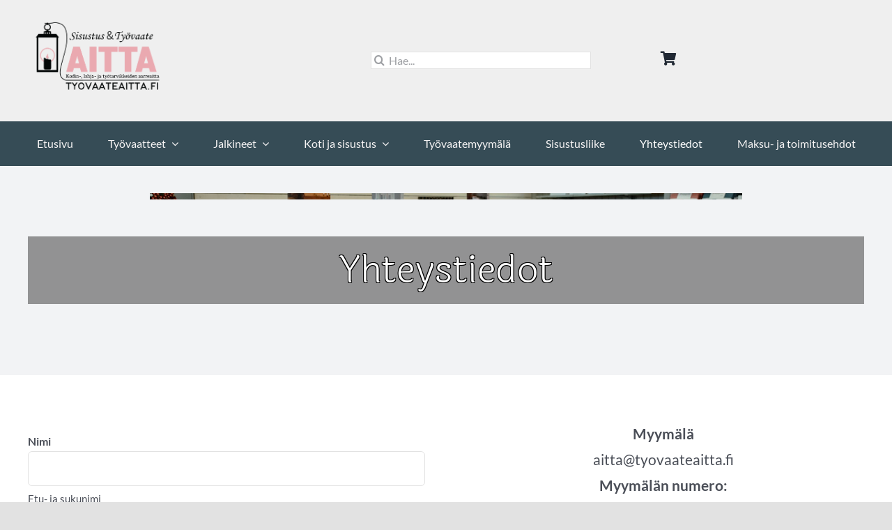

--- FILE ---
content_type: text/html; charset=UTF-8
request_url: https://tyovaateaitta.fi/yhteystiedot/
body_size: 21057
content:
<!DOCTYPE html>
<html class="avada-html-layout-wide avada-html-header-position-top" lang="fi" prefix="og: http://ogp.me/ns# fb: http://ogp.me/ns/fb#">
<head>
	<meta http-equiv="X-UA-Compatible" content="IE=edge" />
	<meta http-equiv="Content-Type" content="text/html; charset=utf-8"/>
<script type="text/javascript">
/* <![CDATA[ */
var gform;gform||(document.addEventListener("gform_main_scripts_loaded",function(){gform.scriptsLoaded=!0}),document.addEventListener("gform/theme/scripts_loaded",function(){gform.themeScriptsLoaded=!0}),window.addEventListener("DOMContentLoaded",function(){gform.domLoaded=!0}),gform={domLoaded:!1,scriptsLoaded:!1,themeScriptsLoaded:!1,isFormEditor:()=>"function"==typeof InitializeEditor,callIfLoaded:function(o){return!(!gform.domLoaded||!gform.scriptsLoaded||!gform.themeScriptsLoaded&&!gform.isFormEditor()||(gform.isFormEditor()&&console.warn("The use of gform.initializeOnLoaded() is deprecated in the form editor context and will be removed in Gravity Forms 3.1."),o(),0))},initializeOnLoaded:function(o){gform.callIfLoaded(o)||(document.addEventListener("gform_main_scripts_loaded",()=>{gform.scriptsLoaded=!0,gform.callIfLoaded(o)}),document.addEventListener("gform/theme/scripts_loaded",()=>{gform.themeScriptsLoaded=!0,gform.callIfLoaded(o)}),window.addEventListener("DOMContentLoaded",()=>{gform.domLoaded=!0,gform.callIfLoaded(o)}))},hooks:{action:{},filter:{}},addAction:function(o,r,e,t){gform.addHook("action",o,r,e,t)},addFilter:function(o,r,e,t){gform.addHook("filter",o,r,e,t)},doAction:function(o){gform.doHook("action",o,arguments)},applyFilters:function(o){return gform.doHook("filter",o,arguments)},removeAction:function(o,r){gform.removeHook("action",o,r)},removeFilter:function(o,r,e){gform.removeHook("filter",o,r,e)},addHook:function(o,r,e,t,n){null==gform.hooks[o][r]&&(gform.hooks[o][r]=[]);var d=gform.hooks[o][r];null==n&&(n=r+"_"+d.length),gform.hooks[o][r].push({tag:n,callable:e,priority:t=null==t?10:t})},doHook:function(r,o,e){var t;if(e=Array.prototype.slice.call(e,1),null!=gform.hooks[r][o]&&((o=gform.hooks[r][o]).sort(function(o,r){return o.priority-r.priority}),o.forEach(function(o){"function"!=typeof(t=o.callable)&&(t=window[t]),"action"==r?t.apply(null,e):e[0]=t.apply(null,e)})),"filter"==r)return e[0]},removeHook:function(o,r,t,n){var e;null!=gform.hooks[o][r]&&(e=(e=gform.hooks[o][r]).filter(function(o,r,e){return!!(null!=n&&n!=o.tag||null!=t&&t!=o.priority)}),gform.hooks[o][r]=e)}});
/* ]]> */
</script>

	<meta name="viewport" content="width=device-width, initial-scale=1" />
	<title>Työvaate Aitan yhteystiedot</title>
<meta name='robots' content='max-image-preview:large' />
<link rel="alternate" type="application/rss+xml" title="Työvaate Aitta &raquo; syöte" href="https://tyovaateaitta.fi/feed/" />
<link rel="alternate" type="application/rss+xml" title="Työvaate Aitta &raquo; kommenttien syöte" href="https://tyovaateaitta.fi/comments/feed/" />
		
		
		
				<link rel="alternate" title="oEmbed (JSON)" type="application/json+oembed" href="https://tyovaateaitta.fi/wp-json/oembed/1.0/embed?url=https%3A%2F%2Ftyovaateaitta.fi%2Fyhteystiedot%2F" />
<link rel="alternate" title="oEmbed (XML)" type="text/xml+oembed" href="https://tyovaateaitta.fi/wp-json/oembed/1.0/embed?url=https%3A%2F%2Ftyovaateaitta.fi%2Fyhteystiedot%2F&#038;format=xml" />
					<meta name="description" content="Myymälä
aitta@tyovaateaitta.fi
Myymälän numero:
+358(0) 050 363 0422"/>
				
		<meta property="og:locale" content="fi_FI"/>
		<meta property="og:type" content="article"/>
		<meta property="og:site_name" content="Työvaate Aitta"/>
		<meta property="og:title" content="Työvaate Aitan yhteystiedot"/>
				<meta property="og:description" content="Myymälä
aitta@tyovaateaitta.fi
Myymälän numero:
+358(0) 050 363 0422"/>
				<meta property="og:url" content="https://tyovaateaitta.fi/yhteystiedot/"/>
													<meta property="article:modified_time" content="2026-01-15T08:27:51+02:00"/>
											<meta property="og:image" content="https://tyovaateaitta.fi/wp-content/uploads/2025/12/tyovaateaitta-logo-2025.png"/>
		<meta property="og:image:width" content="851"/>
		<meta property="og:image:height" content="590"/>
		<meta property="og:image:type" content="image/png"/>
				<style id='wp-img-auto-sizes-contain-inline-css' type='text/css'>
img:is([sizes=auto i],[sizes^="auto," i]){contain-intrinsic-size:3000px 1500px}
/*# sourceURL=wp-img-auto-sizes-contain-inline-css */
</style>
<link rel='stylesheet' id='woo-conditional-shipping-blocks-style-css' href='https://tyovaateaitta.fi/wp-content/plugins/conditional-shipping-for-woocommerce/frontend/css/woo-conditional-shipping.css?ver=3.6.0.free' type='text/css' media='all' />
<style id='wp-emoji-styles-inline-css' type='text/css'>

	img.wp-smiley, img.emoji {
		display: inline !important;
		border: none !important;
		box-shadow: none !important;
		height: 1em !important;
		width: 1em !important;
		margin: 0 0.07em !important;
		vertical-align: -0.1em !important;
		background: none !important;
		padding: 0 !important;
	}
/*# sourceURL=wp-emoji-styles-inline-css */
</style>
<style id='wp-block-library-inline-css' type='text/css'>
:root{--wp-block-synced-color:#7a00df;--wp-block-synced-color--rgb:122,0,223;--wp-bound-block-color:var(--wp-block-synced-color);--wp-editor-canvas-background:#ddd;--wp-admin-theme-color:#007cba;--wp-admin-theme-color--rgb:0,124,186;--wp-admin-theme-color-darker-10:#006ba1;--wp-admin-theme-color-darker-10--rgb:0,107,160.5;--wp-admin-theme-color-darker-20:#005a87;--wp-admin-theme-color-darker-20--rgb:0,90,135;--wp-admin-border-width-focus:2px}@media (min-resolution:192dpi){:root{--wp-admin-border-width-focus:1.5px}}.wp-element-button{cursor:pointer}:root .has-very-light-gray-background-color{background-color:#eee}:root .has-very-dark-gray-background-color{background-color:#313131}:root .has-very-light-gray-color{color:#eee}:root .has-very-dark-gray-color{color:#313131}:root .has-vivid-green-cyan-to-vivid-cyan-blue-gradient-background{background:linear-gradient(135deg,#00d084,#0693e3)}:root .has-purple-crush-gradient-background{background:linear-gradient(135deg,#34e2e4,#4721fb 50%,#ab1dfe)}:root .has-hazy-dawn-gradient-background{background:linear-gradient(135deg,#faaca8,#dad0ec)}:root .has-subdued-olive-gradient-background{background:linear-gradient(135deg,#fafae1,#67a671)}:root .has-atomic-cream-gradient-background{background:linear-gradient(135deg,#fdd79a,#004a59)}:root .has-nightshade-gradient-background{background:linear-gradient(135deg,#330968,#31cdcf)}:root .has-midnight-gradient-background{background:linear-gradient(135deg,#020381,#2874fc)}:root{--wp--preset--font-size--normal:16px;--wp--preset--font-size--huge:42px}.has-regular-font-size{font-size:1em}.has-larger-font-size{font-size:2.625em}.has-normal-font-size{font-size:var(--wp--preset--font-size--normal)}.has-huge-font-size{font-size:var(--wp--preset--font-size--huge)}.has-text-align-center{text-align:center}.has-text-align-left{text-align:left}.has-text-align-right{text-align:right}.has-fit-text{white-space:nowrap!important}#end-resizable-editor-section{display:none}.aligncenter{clear:both}.items-justified-left{justify-content:flex-start}.items-justified-center{justify-content:center}.items-justified-right{justify-content:flex-end}.items-justified-space-between{justify-content:space-between}.screen-reader-text{border:0;clip-path:inset(50%);height:1px;margin:-1px;overflow:hidden;padding:0;position:absolute;width:1px;word-wrap:normal!important}.screen-reader-text:focus{background-color:#ddd;clip-path:none;color:#444;display:block;font-size:1em;height:auto;left:5px;line-height:normal;padding:15px 23px 14px;text-decoration:none;top:5px;width:auto;z-index:100000}html :where(.has-border-color){border-style:solid}html :where([style*=border-top-color]){border-top-style:solid}html :where([style*=border-right-color]){border-right-style:solid}html :where([style*=border-bottom-color]){border-bottom-style:solid}html :where([style*=border-left-color]){border-left-style:solid}html :where([style*=border-width]){border-style:solid}html :where([style*=border-top-width]){border-top-style:solid}html :where([style*=border-right-width]){border-right-style:solid}html :where([style*=border-bottom-width]){border-bottom-style:solid}html :where([style*=border-left-width]){border-left-style:solid}html :where(img[class*=wp-image-]){height:auto;max-width:100%}:where(figure){margin:0 0 1em}html :where(.is-position-sticky){--wp-admin--admin-bar--position-offset:var(--wp-admin--admin-bar--height,0px)}@media screen and (max-width:600px){html :where(.is-position-sticky){--wp-admin--admin-bar--position-offset:0px}}

/*# sourceURL=wp-block-library-inline-css */
</style><link rel='stylesheet' id='wc-blocks-style-css' href='https://tyovaateaitta.fi/wp-content/plugins/woocommerce/assets/client/blocks/wc-blocks.css?ver=wc-10.4.3' type='text/css' media='all' />
<style id='global-styles-inline-css' type='text/css'>
:root{--wp--preset--aspect-ratio--square: 1;--wp--preset--aspect-ratio--4-3: 4/3;--wp--preset--aspect-ratio--3-4: 3/4;--wp--preset--aspect-ratio--3-2: 3/2;--wp--preset--aspect-ratio--2-3: 2/3;--wp--preset--aspect-ratio--16-9: 16/9;--wp--preset--aspect-ratio--9-16: 9/16;--wp--preset--color--black: #000000;--wp--preset--color--cyan-bluish-gray: #abb8c3;--wp--preset--color--white: #ffffff;--wp--preset--color--pale-pink: #f78da7;--wp--preset--color--vivid-red: #cf2e2e;--wp--preset--color--luminous-vivid-orange: #ff6900;--wp--preset--color--luminous-vivid-amber: #fcb900;--wp--preset--color--light-green-cyan: #7bdcb5;--wp--preset--color--vivid-green-cyan: #00d084;--wp--preset--color--pale-cyan-blue: #8ed1fc;--wp--preset--color--vivid-cyan-blue: #0693e3;--wp--preset--color--vivid-purple: #9b51e0;--wp--preset--color--awb-color-1: rgba(255,255,255,1);--wp--preset--color--awb-color-2: rgba(249,249,251,1);--wp--preset--color--awb-color-3: rgba(242,243,245,1);--wp--preset--color--awb-color-4: rgba(226,226,226,1);--wp--preset--color--awb-color-5: rgba(82,91,135,1);--wp--preset--color--awb-color-6: rgba(74,78,87,1);--wp--preset--color--awb-color-7: rgba(51,51,51,1);--wp--preset--color--awb-color-8: rgba(33,41,52,1);--wp--preset--color--awb-color-custom-10: rgba(101,188,123,1);--wp--preset--color--awb-color-custom-11: rgba(242,243,245,0.7);--wp--preset--color--awb-color-custom-12: rgba(255,255,255,0.8);--wp--preset--color--awb-color-custom-13: rgba(158,160,164,1);--wp--preset--color--awb-color-custom-14: rgba(38,48,62,1);--wp--preset--color--awb-color-custom-15: rgba(0,0,0,1);--wp--preset--color--awb-color-custom-16: rgba(242,243,245,0.8);--wp--preset--color--awb-color-custom-17: rgba(29,36,45,1);--wp--preset--gradient--vivid-cyan-blue-to-vivid-purple: linear-gradient(135deg,rgb(6,147,227) 0%,rgb(155,81,224) 100%);--wp--preset--gradient--light-green-cyan-to-vivid-green-cyan: linear-gradient(135deg,rgb(122,220,180) 0%,rgb(0,208,130) 100%);--wp--preset--gradient--luminous-vivid-amber-to-luminous-vivid-orange: linear-gradient(135deg,rgb(252,185,0) 0%,rgb(255,105,0) 100%);--wp--preset--gradient--luminous-vivid-orange-to-vivid-red: linear-gradient(135deg,rgb(255,105,0) 0%,rgb(207,46,46) 100%);--wp--preset--gradient--very-light-gray-to-cyan-bluish-gray: linear-gradient(135deg,rgb(238,238,238) 0%,rgb(169,184,195) 100%);--wp--preset--gradient--cool-to-warm-spectrum: linear-gradient(135deg,rgb(74,234,220) 0%,rgb(151,120,209) 20%,rgb(207,42,186) 40%,rgb(238,44,130) 60%,rgb(251,105,98) 80%,rgb(254,248,76) 100%);--wp--preset--gradient--blush-light-purple: linear-gradient(135deg,rgb(255,206,236) 0%,rgb(152,150,240) 100%);--wp--preset--gradient--blush-bordeaux: linear-gradient(135deg,rgb(254,205,165) 0%,rgb(254,45,45) 50%,rgb(107,0,62) 100%);--wp--preset--gradient--luminous-dusk: linear-gradient(135deg,rgb(255,203,112) 0%,rgb(199,81,192) 50%,rgb(65,88,208) 100%);--wp--preset--gradient--pale-ocean: linear-gradient(135deg,rgb(255,245,203) 0%,rgb(182,227,212) 50%,rgb(51,167,181) 100%);--wp--preset--gradient--electric-grass: linear-gradient(135deg,rgb(202,248,128) 0%,rgb(113,206,126) 100%);--wp--preset--gradient--midnight: linear-gradient(135deg,rgb(2,3,129) 0%,rgb(40,116,252) 100%);--wp--preset--font-size--small: 12px;--wp--preset--font-size--medium: 20px;--wp--preset--font-size--large: 24px;--wp--preset--font-size--x-large: 42px;--wp--preset--font-size--normal: 16px;--wp--preset--font-size--xlarge: 32px;--wp--preset--font-size--huge: 48px;--wp--preset--spacing--20: 0.44rem;--wp--preset--spacing--30: 0.67rem;--wp--preset--spacing--40: 1rem;--wp--preset--spacing--50: 1.5rem;--wp--preset--spacing--60: 2.25rem;--wp--preset--spacing--70: 3.38rem;--wp--preset--spacing--80: 5.06rem;--wp--preset--shadow--natural: 6px 6px 9px rgba(0, 0, 0, 0.2);--wp--preset--shadow--deep: 12px 12px 50px rgba(0, 0, 0, 0.4);--wp--preset--shadow--sharp: 6px 6px 0px rgba(0, 0, 0, 0.2);--wp--preset--shadow--outlined: 6px 6px 0px -3px rgb(255, 255, 255), 6px 6px rgb(0, 0, 0);--wp--preset--shadow--crisp: 6px 6px 0px rgb(0, 0, 0);}:where(.is-layout-flex){gap: 0.5em;}:where(.is-layout-grid){gap: 0.5em;}body .is-layout-flex{display: flex;}.is-layout-flex{flex-wrap: wrap;align-items: center;}.is-layout-flex > :is(*, div){margin: 0;}body .is-layout-grid{display: grid;}.is-layout-grid > :is(*, div){margin: 0;}:where(.wp-block-columns.is-layout-flex){gap: 2em;}:where(.wp-block-columns.is-layout-grid){gap: 2em;}:where(.wp-block-post-template.is-layout-flex){gap: 1.25em;}:where(.wp-block-post-template.is-layout-grid){gap: 1.25em;}.has-black-color{color: var(--wp--preset--color--black) !important;}.has-cyan-bluish-gray-color{color: var(--wp--preset--color--cyan-bluish-gray) !important;}.has-white-color{color: var(--wp--preset--color--white) !important;}.has-pale-pink-color{color: var(--wp--preset--color--pale-pink) !important;}.has-vivid-red-color{color: var(--wp--preset--color--vivid-red) !important;}.has-luminous-vivid-orange-color{color: var(--wp--preset--color--luminous-vivid-orange) !important;}.has-luminous-vivid-amber-color{color: var(--wp--preset--color--luminous-vivid-amber) !important;}.has-light-green-cyan-color{color: var(--wp--preset--color--light-green-cyan) !important;}.has-vivid-green-cyan-color{color: var(--wp--preset--color--vivid-green-cyan) !important;}.has-pale-cyan-blue-color{color: var(--wp--preset--color--pale-cyan-blue) !important;}.has-vivid-cyan-blue-color{color: var(--wp--preset--color--vivid-cyan-blue) !important;}.has-vivid-purple-color{color: var(--wp--preset--color--vivid-purple) !important;}.has-black-background-color{background-color: var(--wp--preset--color--black) !important;}.has-cyan-bluish-gray-background-color{background-color: var(--wp--preset--color--cyan-bluish-gray) !important;}.has-white-background-color{background-color: var(--wp--preset--color--white) !important;}.has-pale-pink-background-color{background-color: var(--wp--preset--color--pale-pink) !important;}.has-vivid-red-background-color{background-color: var(--wp--preset--color--vivid-red) !important;}.has-luminous-vivid-orange-background-color{background-color: var(--wp--preset--color--luminous-vivid-orange) !important;}.has-luminous-vivid-amber-background-color{background-color: var(--wp--preset--color--luminous-vivid-amber) !important;}.has-light-green-cyan-background-color{background-color: var(--wp--preset--color--light-green-cyan) !important;}.has-vivid-green-cyan-background-color{background-color: var(--wp--preset--color--vivid-green-cyan) !important;}.has-pale-cyan-blue-background-color{background-color: var(--wp--preset--color--pale-cyan-blue) !important;}.has-vivid-cyan-blue-background-color{background-color: var(--wp--preset--color--vivid-cyan-blue) !important;}.has-vivid-purple-background-color{background-color: var(--wp--preset--color--vivid-purple) !important;}.has-black-border-color{border-color: var(--wp--preset--color--black) !important;}.has-cyan-bluish-gray-border-color{border-color: var(--wp--preset--color--cyan-bluish-gray) !important;}.has-white-border-color{border-color: var(--wp--preset--color--white) !important;}.has-pale-pink-border-color{border-color: var(--wp--preset--color--pale-pink) !important;}.has-vivid-red-border-color{border-color: var(--wp--preset--color--vivid-red) !important;}.has-luminous-vivid-orange-border-color{border-color: var(--wp--preset--color--luminous-vivid-orange) !important;}.has-luminous-vivid-amber-border-color{border-color: var(--wp--preset--color--luminous-vivid-amber) !important;}.has-light-green-cyan-border-color{border-color: var(--wp--preset--color--light-green-cyan) !important;}.has-vivid-green-cyan-border-color{border-color: var(--wp--preset--color--vivid-green-cyan) !important;}.has-pale-cyan-blue-border-color{border-color: var(--wp--preset--color--pale-cyan-blue) !important;}.has-vivid-cyan-blue-border-color{border-color: var(--wp--preset--color--vivid-cyan-blue) !important;}.has-vivid-purple-border-color{border-color: var(--wp--preset--color--vivid-purple) !important;}.has-vivid-cyan-blue-to-vivid-purple-gradient-background{background: var(--wp--preset--gradient--vivid-cyan-blue-to-vivid-purple) !important;}.has-light-green-cyan-to-vivid-green-cyan-gradient-background{background: var(--wp--preset--gradient--light-green-cyan-to-vivid-green-cyan) !important;}.has-luminous-vivid-amber-to-luminous-vivid-orange-gradient-background{background: var(--wp--preset--gradient--luminous-vivid-amber-to-luminous-vivid-orange) !important;}.has-luminous-vivid-orange-to-vivid-red-gradient-background{background: var(--wp--preset--gradient--luminous-vivid-orange-to-vivid-red) !important;}.has-very-light-gray-to-cyan-bluish-gray-gradient-background{background: var(--wp--preset--gradient--very-light-gray-to-cyan-bluish-gray) !important;}.has-cool-to-warm-spectrum-gradient-background{background: var(--wp--preset--gradient--cool-to-warm-spectrum) !important;}.has-blush-light-purple-gradient-background{background: var(--wp--preset--gradient--blush-light-purple) !important;}.has-blush-bordeaux-gradient-background{background: var(--wp--preset--gradient--blush-bordeaux) !important;}.has-luminous-dusk-gradient-background{background: var(--wp--preset--gradient--luminous-dusk) !important;}.has-pale-ocean-gradient-background{background: var(--wp--preset--gradient--pale-ocean) !important;}.has-electric-grass-gradient-background{background: var(--wp--preset--gradient--electric-grass) !important;}.has-midnight-gradient-background{background: var(--wp--preset--gradient--midnight) !important;}.has-small-font-size{font-size: var(--wp--preset--font-size--small) !important;}.has-medium-font-size{font-size: var(--wp--preset--font-size--medium) !important;}.has-large-font-size{font-size: var(--wp--preset--font-size--large) !important;}.has-x-large-font-size{font-size: var(--wp--preset--font-size--x-large) !important;}
/*# sourceURL=global-styles-inline-css */
</style>

<style id='classic-theme-styles-inline-css' type='text/css'>
/*! This file is auto-generated */
.wp-block-button__link{color:#fff;background-color:#32373c;border-radius:9999px;box-shadow:none;text-decoration:none;padding:calc(.667em + 2px) calc(1.333em + 2px);font-size:1.125em}.wp-block-file__button{background:#32373c;color:#fff;text-decoration:none}
/*# sourceURL=/wp-includes/css/classic-themes.min.css */
</style>
<link rel='stylesheet' id='woo-product-category-discount-css' href='https://tyovaateaitta.fi/wp-content/plugins/woo-product-category-discount/public/css/woo-product-category-discount-public.css?ver=5.15' type='text/css' media='all' />
<style id='woocommerce-inline-inline-css' type='text/css'>
.woocommerce form .form-row .required { visibility: visible; }
/*# sourceURL=woocommerce-inline-inline-css */
</style>
<link rel='stylesheet' id='woo_conditional_shipping_css-css' href='https://tyovaateaitta.fi/wp-content/plugins/conditional-shipping-for-woocommerce/includes/frontend/../../frontend/css/woo-conditional-shipping.css?ver=3.6.0.free' type='text/css' media='all' />
<link rel='stylesheet' id='gform_basic-css' href='https://tyovaateaitta.fi/wp-content/plugins/gravityforms/assets/css/dist/basic.min.css?ver=2.9.25' type='text/css' media='all' />
<link rel='stylesheet' id='gform_theme_components-css' href='https://tyovaateaitta.fi/wp-content/plugins/gravityforms/assets/css/dist/theme-components.min.css?ver=2.9.25' type='text/css' media='all' />
<link rel='stylesheet' id='gform_theme-css' href='https://tyovaateaitta.fi/wp-content/plugins/gravityforms/assets/css/dist/theme.min.css?ver=2.9.25' type='text/css' media='all' />
<link rel='stylesheet' id='cwginstock_frontend_css-css' href='https://tyovaateaitta.fi/wp-content/plugins/back-in-stock-notifier-for-woocommerce/assets/css/frontend.min.css?ver=6.3.0' type='text/css' media='' />
<link rel='stylesheet' id='cwginstock_bootstrap-css' href='https://tyovaateaitta.fi/wp-content/plugins/back-in-stock-notifier-for-woocommerce/assets/css/bootstrap.min.css?ver=6.3.0' type='text/css' media='' />
<link rel='stylesheet' id='fusion-dynamic-css-css' href='https://tyovaateaitta.fi/wp-content/uploads/fusion-styles/3f9566e770c4b4a1b818f5c221e25c35.min.css?ver=3.14.2' type='text/css' media='all' />
<script type="text/javascript" src="https://tyovaateaitta.fi/wp-includes/js/jquery/jquery.min.js?ver=3.7.1" id="jquery-core-js"></script>
<script type="text/javascript" src="https://tyovaateaitta.fi/wp-includes/js/jquery/jquery-migrate.min.js?ver=3.4.1" id="jquery-migrate-js"></script>
<script type="text/javascript" src="https://tyovaateaitta.fi/wp-content/plugins/woo-product-category-discount/public/js/woo-product-category-discount-public.js?ver=5.15" id="woo-product-category-discount-js"></script>
<script type="text/javascript" src="https://tyovaateaitta.fi/wp-content/plugins/woocommerce/assets/js/jquery-blockui/jquery.blockUI.min.js?ver=2.7.0-wc.10.4.3" id="wc-jquery-blockui-js" data-wp-strategy="defer"></script>
<script type="text/javascript" id="wc-add-to-cart-js-extra">
/* <![CDATA[ */
var wc_add_to_cart_params = {"ajax_url":"/wp-admin/admin-ajax.php","wc_ajax_url":"/?wc-ajax=%%endpoint%%","i18n_view_cart":"N\u00e4yt\u00e4 ostoskori","cart_url":"https://tyovaateaitta.fi/ostoskori/","is_cart":"","cart_redirect_after_add":"no"};
//# sourceURL=wc-add-to-cart-js-extra
/* ]]> */
</script>
<script type="text/javascript" src="https://tyovaateaitta.fi/wp-content/plugins/woocommerce/assets/js/frontend/add-to-cart.min.js?ver=10.4.3" id="wc-add-to-cart-js" defer="defer" data-wp-strategy="defer"></script>
<script type="text/javascript" src="https://tyovaateaitta.fi/wp-content/plugins/woocommerce/assets/js/js-cookie/js.cookie.min.js?ver=2.1.4-wc.10.4.3" id="wc-js-cookie-js" defer="defer" data-wp-strategy="defer"></script>
<script type="text/javascript" id="woocommerce-js-extra">
/* <![CDATA[ */
var woocommerce_params = {"ajax_url":"/wp-admin/admin-ajax.php","wc_ajax_url":"/?wc-ajax=%%endpoint%%","i18n_password_show":"N\u00e4yt\u00e4 salasana","i18n_password_hide":"Piilota salasana"};
//# sourceURL=woocommerce-js-extra
/* ]]> */
</script>
<script type="text/javascript" src="https://tyovaateaitta.fi/wp-content/plugins/woocommerce/assets/js/frontend/woocommerce.min.js?ver=10.4.3" id="woocommerce-js" defer="defer" data-wp-strategy="defer"></script>
<script type="text/javascript" id="woo-conditional-shipping-js-js-extra">
/* <![CDATA[ */
var conditional_shipping_settings = {"trigger_fields":[]};
//# sourceURL=woo-conditional-shipping-js-js-extra
/* ]]> */
</script>
<script type="text/javascript" src="https://tyovaateaitta.fi/wp-content/plugins/conditional-shipping-for-woocommerce/includes/frontend/../../frontend/js/woo-conditional-shipping.js?ver=3.6.0.free" id="woo-conditional-shipping-js-js"></script>
<script type="text/javascript" defer='defer' src="https://tyovaateaitta.fi/wp-content/plugins/gravityforms/js/jquery.json.min.js?ver=2.9.25" id="gform_json-js"></script>
<script type="text/javascript" id="gform_gravityforms-js-extra">
/* <![CDATA[ */
var gf_global = {"gf_currency_config":{"name":"Euro","symbol_left":"","symbol_right":"&#8364;","symbol_padding":" ","thousand_separator":".","decimal_separator":",","decimals":2,"code":"EUR"},"base_url":"https://tyovaateaitta.fi/wp-content/plugins/gravityforms","number_formats":[],"spinnerUrl":"https://tyovaateaitta.fi/wp-content/plugins/gravityforms/images/spinner.svg","version_hash":"8d9e08799e5e30c473c0b25a75b5fa50","strings":{"newRowAdded":"Uusi rivi lis\u00e4tty.","rowRemoved":"Rivi poistettu","formSaved":"Lomake on tallennettu. Sis\u00e4lt\u00f6 sis\u00e4lt\u00e4\u00e4 linkin palataksesi ja t\u00e4ytt\u00e4\u00e4ksesi lomakkeen."}};
var gform_i18n = {"datepicker":{"days":{"monday":"Ma","tuesday":"Ti","wednesday":"Ke","thursday":"To","friday":"Pe","saturday":"La","sunday":"Su"},"months":{"january":"Tammikuu","february":"Helmikuu","march":"Maaliskuu","april":"Huhtikuu","may":"Toukokuu","june":"Kes\u00e4kuu","july":"Hein\u00e4kuu","august":"Elokuu","september":"Syyskuu","october":"Lokakuu","november":"Marraskuu","december":"Joulukuu"},"firstDay":1,"iconText":"Valitse p\u00e4iv\u00e4"}};
var gf_legacy_multi = {"1":""};
var gform_gravityforms = {"strings":{"invalid_file_extension":"T\u00e4m\u00e4n tyyppinen tiedosto ei ole sallittu. Sen pit\u00e4\u00e4 olla yksi seuraavista:","delete_file":"Poista t\u00e4m\u00e4 tiedosto","in_progress":"k\u00e4ynniss\u00e4","file_exceeds_limit":"Tiedoston koko ylitt\u00e4\u00e4 enimm\u00e4israjan","illegal_extension":"T\u00e4m\u00e4n tyyppinen tiedosto ei ole sallittu.","max_reached":"Tiedostoja on enimm\u00e4ism\u00e4\u00e4r\u00e4","unknown_error":"Tiedoston tallentaminen palvelimelle ep\u00e4onnistui","currently_uploading":"Odota kunnes lataus on valmis","cancel":"Peruuta","cancel_upload":"Peruuta lataus","cancelled":"Peruutettu","error":"Virhe","message":"Viesti"},"vars":{"images_url":"https://tyovaateaitta.fi/wp-content/plugins/gravityforms/images"}};
//# sourceURL=gform_gravityforms-js-extra
/* ]]> */
</script>
<script type="text/javascript" id="gform_gravityforms-js-before">
/* <![CDATA[ */

//# sourceURL=gform_gravityforms-js-before
/* ]]> */
</script>
<script type="text/javascript" defer='defer' src="https://tyovaateaitta.fi/wp-content/plugins/gravityforms/js/gravityforms.min.js?ver=2.9.25" id="gform_gravityforms-js"></script>
<script type="text/javascript" defer='defer' src="https://tyovaateaitta.fi/wp-content/plugins/gravityforms/assets/js/dist/utils.min.js?ver=48a3755090e76a154853db28fc254681" id="gform_gravityforms_utils-js"></script>
<link rel="https://api.w.org/" href="https://tyovaateaitta.fi/wp-json/" /><link rel="alternate" title="JSON" type="application/json" href="https://tyovaateaitta.fi/wp-json/wp/v2/pages/159" /><link rel="EditURI" type="application/rsd+xml" title="RSD" href="https://tyovaateaitta.fi/xmlrpc.php?rsd" />
<meta name="generator" content="WordPress 6.9" />
<meta name="generator" content="WooCommerce 10.4.3" />
<link rel='shortlink' href='https://tyovaateaitta.fi/?p=159' />
<link rel="preload" href="https://tyovaateaitta.fi/wp-content/themes/Avada/includes/lib/assets/fonts/icomoon/awb-icons.woff" as="font" type="font/woff" crossorigin><link rel="preload" href="//tyovaateaitta.fi/wp-content/themes/Avada/includes/lib/assets/fonts/fontawesome/webfonts/fa-brands-400.woff2" as="font" type="font/woff2" crossorigin><link rel="preload" href="//tyovaateaitta.fi/wp-content/themes/Avada/includes/lib/assets/fonts/fontawesome/webfonts/fa-regular-400.woff2" as="font" type="font/woff2" crossorigin><link rel="preload" href="//tyovaateaitta.fi/wp-content/themes/Avada/includes/lib/assets/fonts/fontawesome/webfonts/fa-solid-900.woff2" as="font" type="font/woff2" crossorigin><style type="text/css" id="css-fb-visibility">@media screen and (max-width: 640px){.fusion-no-small-visibility{display:none !important;}body .sm-text-align-center{text-align:center !important;}body .sm-text-align-left{text-align:left !important;}body .sm-text-align-right{text-align:right !important;}body .sm-text-align-justify{text-align:justify !important;}body .sm-flex-align-center{justify-content:center !important;}body .sm-flex-align-flex-start{justify-content:flex-start !important;}body .sm-flex-align-flex-end{justify-content:flex-end !important;}body .sm-mx-auto{margin-left:auto !important;margin-right:auto !important;}body .sm-ml-auto{margin-left:auto !important;}body .sm-mr-auto{margin-right:auto !important;}body .fusion-absolute-position-small{position:absolute;width:100%;}.awb-sticky.awb-sticky-small{ position: sticky; top: var(--awb-sticky-offset,0); }}@media screen and (min-width: 641px) and (max-width: 1024px){.fusion-no-medium-visibility{display:none !important;}body .md-text-align-center{text-align:center !important;}body .md-text-align-left{text-align:left !important;}body .md-text-align-right{text-align:right !important;}body .md-text-align-justify{text-align:justify !important;}body .md-flex-align-center{justify-content:center !important;}body .md-flex-align-flex-start{justify-content:flex-start !important;}body .md-flex-align-flex-end{justify-content:flex-end !important;}body .md-mx-auto{margin-left:auto !important;margin-right:auto !important;}body .md-ml-auto{margin-left:auto !important;}body .md-mr-auto{margin-right:auto !important;}body .fusion-absolute-position-medium{position:absolute;width:100%;}.awb-sticky.awb-sticky-medium{ position: sticky; top: var(--awb-sticky-offset,0); }}@media screen and (min-width: 1025px){.fusion-no-large-visibility{display:none !important;}body .lg-text-align-center{text-align:center !important;}body .lg-text-align-left{text-align:left !important;}body .lg-text-align-right{text-align:right !important;}body .lg-text-align-justify{text-align:justify !important;}body .lg-flex-align-center{justify-content:center !important;}body .lg-flex-align-flex-start{justify-content:flex-start !important;}body .lg-flex-align-flex-end{justify-content:flex-end !important;}body .lg-mx-auto{margin-left:auto !important;margin-right:auto !important;}body .lg-ml-auto{margin-left:auto !important;}body .lg-mr-auto{margin-right:auto !important;}body .fusion-absolute-position-large{position:absolute;width:100%;}.awb-sticky.awb-sticky-large{ position: sticky; top: var(--awb-sticky-offset,0); }}</style>	<noscript><style>.woocommerce-product-gallery{ opacity: 1 !important; }</style></noscript>
	<!-- SEO meta tags powered by SmartCrawl https://wpmudev.com/project/smartcrawl-wordpress-seo/ -->
<link rel="canonical" href="https://tyovaateaitta.fi/yhteystiedot/" />
<meta name="description" content="Myymälä aitta@tyovaateaitta.fi Kirsi Isotalo kirsi@jussiisotalo.fi +358 (0)40 722 8242 Jussi Isotalo jussi@jussiisotalo.fi +358 (0)400 728 685 Myymälämme sijaitsee osoitteessa Vuotavantie 16, Oripää. Palvelemme Ma-Pe 8-17. La 10-14." />
<script type="application/ld+json">{"@context":"https:\/\/schema.org","@graph":[{"@type":"Organization","@id":"https:\/\/tyovaateaitta.fi\/#schema-publishing-organization","url":"https:\/\/tyovaateaitta.fi","name":"Ty\u00f6vaate Aitta","logo":{"@type":"ImageObject","@id":"https:\/\/tyovaateaitta.fi\/#schema-organization-logo","url":"https:\/\/tyovaateaitta.fi\/wp-content\/uploads\/2021\/11\/logo-uus.png","height":60,"width":60}},{"@type":"WebSite","@id":"https:\/\/tyovaateaitta.fi\/#schema-website","url":"https:\/\/tyovaateaitta.fi","name":"Ty\u00f6vaate Aitta","encoding":"UTF-8","potentialAction":{"@type":"SearchAction","target":"https:\/\/tyovaateaitta.fi\/search\/{search_term_string}\/","query-input":"required name=search_term_string"},"image":{"@type":"ImageObject","@id":"https:\/\/tyovaateaitta.fi\/#schema-site-logo","url":"https:\/\/tyovaateaitta.fi\/wp-content\/uploads\/2021\/11\/logo-uus.png","height":222,"width":524}},{"@type":"BreadcrumbList","@id":"https:\/\/tyovaateaitta.fi\/yhteystiedot?page&pagename=yhteystiedot\/#breadcrumb","itemListElement":[{"@type":"ListItem","position":1,"name":"Home","item":"https:\/\/tyovaateaitta.fi"},{"@type":"ListItem","position":2,"name":"Yhteystiedot"}]},{"@type":"Person","@id":"https:\/\/tyovaateaitta.fi\/author\/trival\/#schema-author","name":"Ville Manner","url":"https:\/\/tyovaateaitta.fi\/author\/trival\/"},{"@type":"ContactPage","@id":"https:\/\/tyovaateaitta.fi\/yhteystiedot\/#schema-webpage","isPartOf":"https:\/\/tyovaateaitta.fi\/#schema-website","hasPart":[{"@type":"SiteNavigationElement","@id":"https:\/\/tyovaateaitta.fi\/yhteystiedot\/#schema-nav-element-25","name":"","url":"https:\/\/tyovaateaitta.fi\/"},{"@type":"SiteNavigationElement","@id":"https:\/\/tyovaateaitta.fi\/yhteystiedot\/#schema-nav-element-34","name":"Ty\u00f6vaatteet","url":"https:\/\/tyovaateaitta.fi\/tuote-osasto\/vaatteet\/"},{"@type":"SiteNavigationElement","@id":"https:\/\/tyovaateaitta.fi\/yhteystiedot\/#schema-nav-element-112","name":"Miehet","url":"https:\/\/tyovaateaitta.fi\/tuote-osasto\/vaatteet\/miehet\/"},{"@type":"SiteNavigationElement","@id":"https:\/\/tyovaateaitta.fi\/yhteystiedot\/#schema-nav-element-930","name":"","url":"https:\/\/tyovaateaitta.fi\/tuote-osasto\/vaatteet\/miehet\/housut\/"},{"@type":"SiteNavigationElement","@id":"https:\/\/tyovaateaitta.fi\/yhteystiedot\/#schema-nav-element-931","name":"","url":"https:\/\/tyovaateaitta.fi\/tuote-osasto\/vaatteet\/miehet\/paidat\/"},{"@type":"SiteNavigationElement","@id":"https:\/\/tyovaateaitta.fi\/yhteystiedot\/#schema-nav-element-932","name":"Takit ja hupparit","url":"https:\/\/tyovaateaitta.fi\/tuote-osasto\/vaatteet\/miehet\/takit-ja-hupparit\/"},{"@type":"SiteNavigationElement","@id":"https:\/\/tyovaateaitta.fi\/yhteystiedot\/#schema-nav-element-113","name":"Naiset","url":"https:\/\/tyovaateaitta.fi\/tuote-osasto\/vaatteet\/naiset\/"},{"@type":"SiteNavigationElement","@id":"https:\/\/tyovaateaitta.fi\/yhteystiedot\/#schema-nav-element-935","name":"Housut","url":"https:\/\/tyovaateaitta.fi\/tuote-osasto\/vaatteet\/naiset\/housut-naiset\/"},{"@type":"SiteNavigationElement","@id":"https:\/\/tyovaateaitta.fi\/yhteystiedot\/#schema-nav-element-936","name":"","url":"https:\/\/tyovaateaitta.fi\/tuote-osasto\/vaatteet\/naiset\/paidat-naiset\/"},{"@type":"SiteNavigationElement","@id":"https:\/\/tyovaateaitta.fi\/yhteystiedot\/#schema-nav-element-937","name":"","url":"https:\/\/tyovaateaitta.fi\/tuote-osasto\/vaatteet\/naiset\/takit-ja-hupparit-naiset\/"},{"@type":"SiteNavigationElement","@id":"https:\/\/tyovaateaitta.fi\/yhteystiedot\/#schema-nav-element-35","name":"","url":"https:\/\/tyovaateaitta.fi\/tuote-osasto\/lapset\/"},{"@type":"SiteNavigationElement","@id":"https:\/\/tyovaateaitta.fi\/yhteystiedot\/#schema-nav-element-3706","name":"Helly Hansen -tuotteet","url":"https:\/\/tyovaateaitta.fi\/tuote-osasto\/helly-hansen-tyovaatteet\/"},{"@type":"SiteNavigationElement","@id":"https:\/\/tyovaateaitta.fi\/yhteystiedot\/#schema-nav-element-3708","name":"Bl\u00e5kl\u00e4der-tuotteet","url":"https:\/\/tyovaateaitta.fi\/tuote-osasto\/blaklader-tyovaatteet\/"},{"@type":"SiteNavigationElement","@id":"https:\/\/tyovaateaitta.fi\/yhteystiedot\/#schema-nav-element-979","name":"","url":"https:\/\/tyovaateaitta.fi\/tuote-osasto\/asusteet\/"},{"@type":"SiteNavigationElement","@id":"https:\/\/tyovaateaitta.fi\/yhteystiedot\/#schema-nav-element-980","name":"Jalkineet","url":"https:\/\/tyovaateaitta.fi\/tuote-osasto\/jalkineet\/"},{"@type":"SiteNavigationElement","@id":"https:\/\/tyovaateaitta.fi\/yhteystiedot\/#schema-nav-element-981","name":"Miehet","url":"https:\/\/tyovaateaitta.fi\/tuote-osasto\/jalkineet\/miehet-jalkineet\/"},{"@type":"SiteNavigationElement","@id":"https:\/\/tyovaateaitta.fi\/yhteystiedot\/#schema-nav-element-982","name":"Naiset","url":"https:\/\/tyovaateaitta.fi\/tuote-osasto\/jalkineet\/naiset-jalkineet\/"},{"@type":"SiteNavigationElement","@id":"https:\/\/tyovaateaitta.fi\/yhteystiedot\/#schema-nav-element-38","name":"Koti ja sisustus","url":"https:\/\/tyovaateaitta.fi\/tuote-osasto\/koti-ja-sisustus\/"},{"@type":"SiteNavigationElement","@id":"https:\/\/tyovaateaitta.fi\/yhteystiedot\/#schema-nav-element-37","name":"","url":"https:\/\/tyovaateaitta.fi\/tuote-osasto\/piha\/"},{"@type":"SiteNavigationElement","@id":"https:\/\/tyovaateaitta.fi\/yhteystiedot\/#schema-nav-element-3704","name":"Shepherd-tuotteet","url":"https:\/\/tyovaateaitta.fi\/tuote-osasto\/shepherd-tossut\/"},{"@type":"SiteNavigationElement","@id":"https:\/\/tyovaateaitta.fi\/yhteystiedot\/#schema-nav-element-3709","name":"Bruka Design -tuotteet","url":"https:\/\/tyovaateaitta.fi\/tuote-osasto\/bruka-design-tuotteet\/"},{"@type":"SiteNavigationElement","@id":"https:\/\/tyovaateaitta.fi\/yhteystiedot\/#schema-nav-element-3963","name":"Ib Laursen -tuotteet","url":"https:\/\/tyovaateaitta.fi\/tuote-osasto\/ib-laursen\/"},{"@type":"SiteNavigationElement","@id":"https:\/\/tyovaateaitta.fi\/yhteystiedot\/#schema-nav-element-5771","name":"","url":"https:\/\/tyovaateaitta.fi\/tuote-osasto\/muut-sisustustuotteet\/"},{"@type":"SiteNavigationElement","@id":"https:\/\/tyovaateaitta.fi\/yhteystiedot\/#schema-nav-element-6720","name":"","url":"https:\/\/tyovaateaitta.fi\/tuote-osasto\/lasten-tuotteet\/"},{"@type":"SiteNavigationElement","@id":"https:\/\/tyovaateaitta.fi\/yhteystiedot\/#schema-nav-element-6721","name":"","url":"https:\/\/tyovaateaitta.fi\/tuote-osasto\/makeiset\/"},{"@type":"SiteNavigationElement","@id":"https:\/\/tyovaateaitta.fi\/yhteystiedot\/#schema-nav-element-6719","name":"","url":"https:\/\/tyovaateaitta.fi\/tuote-osasto\/joulu\/"},{"@type":"SiteNavigationElement","@id":"https:\/\/tyovaateaitta.fi\/yhteystiedot\/#schema-nav-element-3454","name":"Ty\u00f6vaatemyym\u00e4l\u00e4","url":"https:\/\/tyovaateaitta.fi\/tyovaatemyymala\/"},{"@type":"SiteNavigationElement","@id":"https:\/\/tyovaateaitta.fi\/yhteystiedot\/#schema-nav-element-3453","name":"Sisustusliike","url":"https:\/\/tyovaateaitta.fi\/sisustusliike\/"},{"@type":"SiteNavigationElement","@id":"https:\/\/tyovaateaitta.fi\/yhteystiedot\/#schema-nav-element-162","name":"","url":"https:\/\/tyovaateaitta.fi\/yhteystiedot\/"},{"@type":"SiteNavigationElement","@id":"https:\/\/tyovaateaitta.fi\/yhteystiedot\/#schema-nav-element-447","name":"","url":"https:\/\/tyovaateaitta.fi\/maksu-ja-toimitusehdot\/"}],"url":"https:\/\/tyovaateaitta.fi\/yhteystiedot\/","author":{"@id":"https:\/\/tyovaateaitta.fi\/author\/trival\/#schema-author"},"publisher":{"@id":"https:\/\/tyovaateaitta.fi\/#schema-publishing-organization"},"dateModified":"2026-01-15T10:27:51","datePublished":"2021-12-31T10:21:02","headline":"Ty\u00f6vaate Aitan yhteystiedot","description":"Myym\u00e4l\u00e4 aitta@tyovaateaitta.fi Kirsi Isotalo kirsi@jussiisotalo.fi +358 (0)40 722 8242 Jussi Isotalo jussi@jussiisotalo.fi +358 (0)400 728 685 Myym\u00e4l\u00e4mme sijaitsee osoitteessa Vuotavantie 16, Orip\u00e4\u00e4. Palvelemme Ma-Pe 8-17. La 10-14.","name":"Yhteystiedot"}]}</script>
<meta property="og:type" content="article" />
<meta property="og:url" content="https://tyovaateaitta.fi/yhteystiedot/" />
<meta property="og:title" content="Työvaate Aitan yhteystiedot" />
<meta property="og:description" content="Myymälä aitta@tyovaateaitta.fi Kirsi Isotalo kirsi@jussiisotalo.fi +358 (0)40 722 8242 Jussi Isotalo jussi@jussiisotalo.fi +358 (0)400 728 685 Myymälämme sijaitsee osoitteessa Vuotavantie 16, Oripää. Palvelemme Ma-Pe 8-17. La 10-14." />
<meta property="og:image" content="https://tyovaateaitta.fi/wp-content/uploads/2022/02/jussi-isotalo-300x93.jpg" />
<meta property="article:published_time" content="2021-12-31T10:21:02" />
<meta property="article:author" content="admin" />
<meta name="twitter:card" content="summary_large_image" />
<meta name="twitter:title" content="Työvaate Aitan yhteystiedot" />
<meta name="twitter:description" content="Myymälä aitta@tyovaateaitta.fi Kirsi Isotalo kirsi@jussiisotalo.fi +358 (0)40 722 8242 Jussi Isotalo jussi@jussiisotalo.fi +358 (0)400 728 685 Myymälämme sijaitsee osoitteessa Vuotavantie 16, Oripää. Palvelemme Ma-Pe 8-17. La 10-14." />
<meta name="twitter:image" content="https://tyovaateaitta.fi/wp-content/uploads/2022/02/jussi-isotalo-300x93.jpg" />
<!-- /SEO -->

	<style>
		#applepay:hover,
		.checkout_provider_button:hover,
		.wb-paytrail-maksutavat-tokenized-payment-method-title:hover,
		.bank-button:hover { 
			outline: 1px solid #0079c1		}

		.checkout_provider_button-border,
		.paytrail_card_selected,
		.bank-button-border {
			outline: 1px solid #0079c1		}

		.paytrail_kassa_payment_button_title_wrapper {
			background: #ebebeb !important;
			color: #323232 !important;
		}

		.wb_paytrail_collector_calculator_wrap {
			background: #082229 !important;
			color: #ffffff !important;
		}

		#wb_paytrail_collector_erittely {
			color: #082229 !important;
		}

		table.collector_table {
			border: 1px solid #082229 !important;
		}
	</style>

		<style type="text/css" id="wp-custom-css">
			/* HEADER */

#wpmenucartli  {
	display: none !important;
}

.woocommerce-Price-amount {
	font-size: 20px;
}

.fusion-woo-product-grid .products .product-details .product-title {
	font-size: 24px ;
}

.woocommerce-container #content {
	margin-top: 60px;
}

/*
.lahjapaketointi-wrapper .label-tag  {
	font-size: 14px;
}

.lahjapaketointi-wrapper #additional_giftwrap {
	font-size: 14px !important;
	padding-top: 3px !important;
	padding-bottom: 3px !important;
	height: 30px;
}*/		</style>
		<style id="sccss">h1 {
    color: white; 
    background-color: rgba(0, 0, 0, 0.4); 
    padding: 2px; 
    text-shadow: -1px -1px 0 black, 1px -1px 0 black, -1px 1px 0 black, 1px 1px 0 black; 
}


.osasto-napit {
    display: flex;
}

.osasto-napit a {
    padding: 10px 15px;
    margin-right: 10px;
    text-decoration: none;
    background-color: #3498db;
    color: #fff;
    border-radius: 5px;
}

.osasto-napit a:hover {
    background-color: #2980b9;
}</style>		<script type="text/javascript">
			var doc = document.documentElement;
			doc.setAttribute( 'data-useragent', navigator.userAgent );
		</script>
		
	<!-- Clarity tracking code for https://tyovaateaitta.fi/ -->
<script>
    (function(c,l,a,r,i,t,y){
        c[a]=c[a]||function(){(c[a].q=c[a].q||[]).push(arguments)};
        t=l.createElement(r);t.async=1;t.src="https://www.clarity.ms/tag/"+i+"?ref=bwt";
        y=l.getElementsByTagName(r)[0];y.parentNode.insertBefore(t,y);
    })(window, document, "clarity", "script", "e5vojqd7mr");
</script>
<!-- Google Tag Manager -->
<script>(function(w,d,s,l,i){w[l]=w[l]||[];w[l].push({'gtm.start':
new Date().getTime(),event:'gtm.js'});var f=d.getElementsByTagName(s)[0],
j=d.createElement(s),dl=l!='dataLayer'?'&l='+l:'';j.async=true;j.src=
'https://www.googletagmanager.com/gtm.js?id='+i+dl;f.parentNode.insertBefore(j,f);
})(window,document,'script','dataLayer','GTM-5T8NHLS');</script>
<!-- End Google Tag Manager --><link rel='stylesheet' id='wb-paytrail-maksutavat-blocks-css-css' href='https://tyovaateaitta.fi/wp-content/plugins/wb-paytrail-maksutavat/includes/../assets/css/frontend.css' type='text/css' media='all' />
</head>

<body class="wp-singular page-template-default page page-id-159 wp-theme-Avada wp-child-theme-Avada-Child-Theme theme-Avada woocommerce-no-js fusion-image-hovers fusion-pagination-sizing fusion-button_type-flat fusion-button_span-no fusion-button_gradient-linear avada-image-rollover-circle-yes avada-image-rollover-yes avada-image-rollover-direction-left fusion-body ltr fusion-sticky-header no-tablet-sticky-header no-mobile-sticky-header no-mobile-slidingbar no-mobile-totop avada-has-rev-slider-styles fusion-disable-outline fusion-sub-menu-fade mobile-logo-pos-left layout-wide-mode avada-has-boxed-modal-shadow- layout-scroll-offset-full avada-has-zero-margin-offset-top fusion-top-header menu-text-align-center fusion-woo-product-design-classic fusion-woo-shop-page-columns-4 fusion-woo-related-columns-4 fusion-woo-archive-page-columns-3 fusion-woocommerce-equal-heights avada-has-woo-gallery-disabled woo-sale-badge-circle woo-outofstock-badge-top_bar mobile-menu-design-classic fusion-show-pagination-text fusion-header-layout-v3 avada-responsive avada-footer-fx-none avada-menu-highlight-style-bar fusion-search-form-clean fusion-main-menu-search-overlay fusion-avatar-circle avada-dropdown-styles avada-blog-layout-large avada-blog-archive-layout-large avada-header-shadow-no avada-menu-icon-position-left avada-has-megamenu-shadow avada-has-mobile-menu-search avada-has-main-nav-search-icon avada-has-breadcrumb-mobile-hidden avada-has-titlebar-bar_and_content avada-header-border-color-full-transparent avada-has-pagination-width_height avada-flyout-menu-direction-fade avada-ec-views-v1" data-awb-post-id="159">
		<a class="skip-link screen-reader-text" href="#content">Skip to content</a>

	<div id="boxed-wrapper">
		
		<div id="wrapper" class="fusion-wrapper">
			<div id="home" style="position:relative;top:-1px;"></div>
												<div class="fusion-tb-header"><div class="fusion-fullwidth fullwidth-box fusion-builder-row-1 fusion-flex-container nonhundred-percent-fullwidth non-hundred-percent-height-scrolling" style="--awb-border-radius-top-left:0px;--awb-border-radius-top-right:0px;--awb-border-radius-bottom-right:0px;--awb-border-radius-bottom-left:0px;--awb-padding-top:15px;--awb-padding-right:0px;--awb-padding-bottom:0px;--awb-padding-left:0px;--awb-background-color:#efefef;--awb-flex-wrap:wrap;" ><div class="fusion-builder-row fusion-row fusion-flex-align-items-flex-start fusion-flex-content-wrap" style="max-width:1248px;margin-left: calc(-4% / 2 );margin-right: calc(-4% / 2 );"><div class="fusion-layout-column fusion_builder_column fusion-builder-column-0 fusion_builder_column_1_3 1_3 fusion-flex-column" style="--awb-padding-left-small:20px;--awb-bg-size:cover;--awb-width-large:33.333333333333%;--awb-margin-top-large:0px;--awb-spacing-right-large:5.76%;--awb-margin-bottom-large:20px;--awb-spacing-left-large:5.76%;--awb-width-medium:33.333333333333%;--awb-order-medium:0;--awb-spacing-right-medium:5.76%;--awb-spacing-left-medium:5.76%;--awb-width-small:100%;--awb-order-small:0;--awb-spacing-right-small:1.92%;--awb-spacing-left-small:1.92%;"><div class="fusion-column-wrapper fusion-column-has-shadow fusion-flex-justify-content-flex-start fusion-content-layout-column"><div class="fusion-image-element " style="--awb-max-width:200px;--awb-caption-title-font-family:var(--h2_typography-font-family);--awb-caption-title-font-weight:var(--h2_typography-font-weight);--awb-caption-title-font-style:var(--h2_typography-font-style);--awb-caption-title-size:var(--h2_typography-font-size);--awb-caption-title-transform:var(--h2_typography-text-transform);--awb-caption-title-line-height:var(--h2_typography-line-height);--awb-caption-title-letter-spacing:var(--h2_typography-letter-spacing);"><span class=" has-fusion-standard-logo has-fusion-sticky-logo fusion-imageframe imageframe-none imageframe-1 hover-type-none"><a class="fusion-no-lightbox" href="https://tyovaateaitta.fi/" target="_self"><img fetchpriority="high" decoding="async" src="https://tyovaateaitta.fi/wp-content/uploads/2025/12/tyovaateaitta-logo-2025.png" srcset="https://tyovaateaitta.fi/wp-content/uploads/2025/12/tyovaateaitta-logo-2025.png 1x, 2x" style="max-height:590px;height:auto;" width="851" height="590" class="img-responsive fusion-standard-logo" alt="Työvaate Aitta Logo" /><img decoding="async" src="https://tyovaateaitta.fi/wp-content/uploads/2025/12/tyovaateaitta-logo-2025.png" srcset="https://tyovaateaitta.fi/wp-content/uploads/2025/12/tyovaateaitta-logo-2025.png 1x, 2x" style="max-height:590px;height:auto;" width="851" height="590" class="img-responsive fusion-sticky-logo" alt="Työvaate Aitta Logo" /></a></span></div></div></div><div class="fusion-layout-column fusion_builder_column fusion-builder-column-1 fusion_builder_column_1_3 1_3 fusion-flex-column fusion-flex-align-self-center" style="--awb-padding-left:100px;--awb-padding-right-small:19px;--awb-padding-left-small:29px;--awb-bg-size:cover;--awb-width-large:33.333333333333%;--awb-margin-top-large:0px;--awb-spacing-right-large:0%;--awb-margin-bottom-large:20px;--awb-spacing-left-large:0%;--awb-width-medium:33.333333333333%;--awb-order-medium:0;--awb-spacing-right-medium:0%;--awb-spacing-left-medium:0%;--awb-width-small:66.666666666667%;--awb-order-small:0;--awb-spacing-right-small:5.328%;--awb-spacing-left-small:0%;"><div class="fusion-column-wrapper fusion-column-has-shadow fusion-flex-justify-content-flex-start fusion-content-layout-column"><div class="fusion-search-element fusion-search-element-1 fusion-search-form-clean" style="--awb-input-height:25px;--awb-border-radius:0px;--awb-focus-border-color:#d3d3d3;">		<form role="search" class="searchform fusion-search-form  fusion-live-search fusion-search-form-clean" method="get" action="https://tyovaateaitta.fi/">
			<div class="fusion-search-form-content">

				
				<div class="fusion-search-field search-field">
					<label><span class="screen-reader-text">Etsi ...</span>
													<input type="search" class="s fusion-live-search-input" name="s" id="fusion-live-search-input-0" autocomplete="off" placeholder="Hae..." required aria-required="true" aria-label="Hae..."/>
											</label>
				</div>
				<div class="fusion-search-button search-button">
					<input type="submit" class="fusion-search-submit searchsubmit" aria-label="Haku" value="&#xf002;" />
										<div class="fusion-slider-loading"></div>
									</div>

				<input type="hidden" name="post_type" value="product" /><input type="hidden" name="search_limit_to_post_titles" value="0" /><input type="hidden" name="add_woo_product_skus" value="0" /><input type="hidden" name="live_min_character" value="4" /><input type="hidden" name="live_posts_per_page" value="100" /><input type="hidden" name="live_search_display_featured_image" value="1" /><input type="hidden" name="live_search_display_post_type" value="1" /><input type="hidden" name="fs" value="1" />
			</div>


							<div class="fusion-search-results-wrapper"><div class="fusion-search-results"></div></div>
			
		</form>
		</div></div></div><div class="fusion-layout-column fusion_builder_column fusion-builder-column-2 fusion_builder_column_1_3 1_3 fusion-flex-column fusion-flex-align-self-center" style="--awb-padding-left:100px;--awb-bg-size:cover;--awb-width-large:33.333333333333%;--awb-margin-top-large:0px;--awb-spacing-right-large:0%;--awb-margin-bottom-large:20px;--awb-spacing-left-large:0%;--awb-width-medium:33.333333333333%;--awb-order-medium:0;--awb-spacing-right-medium:0%;--awb-spacing-left-medium:0%;--awb-width-small:33.333333333333%;--awb-order-small:0;--awb-spacing-right-small:0%;--awb-spacing-left-small:0%;"><div class="fusion-column-wrapper fusion-column-has-shadow fusion-flex-justify-content-flex-start fusion-content-layout-column"><nav class="awb-menu awb-menu_row awb-menu_em-hover mobile-mode-collapse-to-button awb-menu_icons-left awb-menu_dc-yes mobile-trigger-fullwidth-off awb-menu_mobile-toggle awb-menu_indent-left mobile-size-full-absolute loading mega-menu-loading awb-menu_desktop awb-menu_dropdown awb-menu_expand-right awb-menu_transition-fade" style="--awb-text-transform:none;--awb-active-color:#526796;--awb-submenu-text-transform:none;--awb-icons-size:20;--awb-icons-hover-color:#526796;--awb-main-justify-content:flex-start;--awb-mobile-justify:flex-start;--awb-mobile-caret-left:auto;--awb-mobile-caret-right:0;--awb-fusion-font-family-typography:inherit;--awb-fusion-font-style-typography:normal;--awb-fusion-font-weight-typography:400;--awb-fusion-font-family-submenu-typography:inherit;--awb-fusion-font-style-submenu-typography:normal;--awb-fusion-font-weight-submenu-typography:400;--awb-fusion-font-family-mobile-typography:inherit;--awb-fusion-font-style-mobile-typography:normal;--awb-fusion-font-weight-mobile-typography:400;" aria-label="Headervalikko" data-breakpoint="0" data-count="0" data-transition-type="fade" data-transition-time="300" data-expand="right"><ul id="menu-headervalikko" class="fusion-menu awb-menu__main-ul awb-menu__main-ul_row"><li  id="menu-item-104"  class="menu-item menu-item-type-custom menu-item-object-custom fusion-widget-cart fusion-menu-cart avada-main-menu-cart fusion-menu-cart-hide-empty-counter fusion-counter-badge menu-item-104 awb-menu__li awb-menu__main-li awb-menu__main-li_regular"  data-item-id="104"><span class="awb-menu__main-background-default awb-menu__main-background-default_fade"></span><span class="awb-menu__main-background-active awb-menu__main-background-active_fade"></span><a href="https://tyovaateaitta.fi/ostoskori/" class="awb-menu__main-a awb-menu__main-a_regular awb-menu__main-a_icon-only fusion-flex-link"><span class="awb-menu__i awb-menu__i_main"><i class="glyphicon fa-shopping-cart fas" aria-hidden="true"></i></span><span class="menu-text menu-text_no-desktop">WooCommerce Cart</span><span class="fusion-widget-cart-number" style="background-color:#364c56;color:#ffffff;" data-digits="1" data-cart-count="0">0</span></a></li></ul></nav></div></div></div></div><div class="fusion-fullwidth fullwidth-box fusion-builder-row-2 fusion-flex-container nonhundred-percent-fullwidth non-hundred-percent-height-scrolling fusion-custom-z-index" style="--link_color: #272430;--awb-border-radius-top-left:0px;--awb-border-radius-top-right:0px;--awb-border-radius-bottom-right:0px;--awb-border-radius-bottom-left:0px;--awb-z-index:9999;--awb-padding-top:0px;--awb-padding-right:0px;--awb-padding-bottom:0px;--awb-padding-left:0px;--awb-margin-top:0px;--awb-margin-bottom:0px;--awb-background-color:#364c56;--awb-flex-wrap:wrap;" ><div class="fusion-builder-row fusion-row fusion-flex-align-items-center fusion-flex-justify-content-center fusion-flex-content-wrap" style="max-width:1248px;margin-left: calc(-4% / 2 );margin-right: calc(-4% / 2 );"><div class="fusion-layout-column fusion_builder_column fusion-builder-column-3 fusion_builder_column_1_1 1_1 fusion-flex-column fusion-flex-align-self-center" style="--awb-bg-size:cover;--awb-width-large:100%;--awb-margin-top-large:0px;--awb-spacing-right-large:0%;--awb-margin-bottom-large:0px;--awb-spacing-left-large:0%;--awb-width-medium:100%;--awb-order-medium:0;--awb-spacing-right-medium:0%;--awb-spacing-left-medium:0%;--awb-width-small:100%;--awb-order-small:0;--awb-spacing-right-small:1.92%;--awb-spacing-left-small:1.92%;"><div class="fusion-column-wrapper fusion-column-has-shadow fusion-flex-justify-content-center fusion-content-layout-row fusion-flex-align-items-center"><nav class="awb-menu awb-menu_row awb-menu_em-hover mobile-mode-collapse-to-button awb-menu_icons-bottom awb-menu_dc-yes mobile-trigger-fullwidth-off awb-menu_mobile-toggle awb-menu_indent-left mobile-size-full-absolute loading mega-menu-loading awb-menu_desktop awb-menu_dropdown awb-menu_expand-right awb-menu_transition-fade" style="--awb-text-transform:none;--awb-gap:50px;--awb-align-items:center;--awb-justify-content:center;--awb-color:rgba(255,252,252,0.96);--awb-active-color:#ffffff;--awb-submenu-text-transform:none;--awb-icons-hover-color:#ffffff;--awb-main-justify-content:flex-start;--awb-mobile-justify:flex-start;--awb-mobile-caret-left:auto;--awb-mobile-caret-right:0;--awb-fusion-font-family-typography:inherit;--awb-fusion-font-style-typography:normal;--awb-fusion-font-weight-typography:400;--awb-fusion-font-family-submenu-typography:inherit;--awb-fusion-font-style-submenu-typography:normal;--awb-fusion-font-weight-submenu-typography:400;--awb-fusion-font-family-mobile-typography:inherit;--awb-fusion-font-style-mobile-typography:normal;--awb-fusion-font-weight-mobile-typography:400;" aria-label="Päävalikko" data-breakpoint="1024" data-count="1" data-transition-type="fade" data-transition-time="300" data-expand="right"><button type="button" class="awb-menu__m-toggle awb-menu__m-toggle_no-text" aria-expanded="false" aria-controls="menu-paavalikko"><span class="awb-menu__m-toggle-inner"><span class="collapsed-nav-text"><span class="screen-reader-text">Toggle Navigation</span></span><span class="awb-menu__m-collapse-icon awb-menu__m-collapse-icon_no-text"><span class="awb-menu__m-collapse-icon-open awb-menu__m-collapse-icon-open_no-text fa-bars fas"></span><span class="awb-menu__m-collapse-icon-close awb-menu__m-collapse-icon-close_no-text fa-times fas"></span></span></span></button><ul id="menu-paavalikko" class="fusion-menu awb-menu__main-ul awb-menu__main-ul_row"><li  id="menu-item-25"  class="menu-item menu-item-type-post_type menu-item-object-page menu-item-home menu-item-25 awb-menu__li awb-menu__main-li awb-menu__main-li_regular"  data-item-id="25"><span class="awb-menu__main-background-default awb-menu__main-background-default_fade"></span><span class="awb-menu__main-background-active awb-menu__main-background-active_fade"></span><a  href="https://tyovaateaitta.fi/" class="awb-menu__main-a awb-menu__main-a_regular"><span class="menu-text">Etusivu</span></a></li><li  id="menu-item-34"  class="menu-item menu-item-type-taxonomy menu-item-object-product_cat menu-item-has-children menu-item-34 awb-menu__li awb-menu__main-li awb-menu__main-li_regular"  data-item-id="34"><span class="awb-menu__main-background-default awb-menu__main-background-default_fade"></span><span class="awb-menu__main-background-active awb-menu__main-background-active_fade"></span><a  href="https://tyovaateaitta.fi/tuote-osasto/vaatteet/" class="awb-menu__main-a awb-menu__main-a_regular"><span class="menu-text">Työvaatteet</span><span class="awb-menu__open-nav-submenu-hover"></span></a><button type="button" aria-label="Open submenu of Työvaatteet" aria-expanded="false" class="awb-menu__open-nav-submenu_mobile awb-menu__open-nav-submenu_main"></button><ul class="awb-menu__sub-ul awb-menu__sub-ul_main"><li  id="menu-item-112"  class="menu-item menu-item-type-taxonomy menu-item-object-product_cat menu-item-has-children menu-item-112 awb-menu__li awb-menu__sub-li" ><a  href="https://tyovaateaitta.fi/tuote-osasto/vaatteet/miehet/" class="awb-menu__sub-a"><span>Miehet</span><span class="awb-menu__open-nav-submenu-hover"></span></a><button type="button" aria-label="Open submenu of Miehet" aria-expanded="false" class="awb-menu__open-nav-submenu_mobile awb-menu__open-nav-submenu_sub"></button><ul class="awb-menu__sub-ul awb-menu__sub-ul_grand"><li  id="menu-item-930"  class="menu-item menu-item-type-taxonomy menu-item-object-product_cat menu-item-930 awb-menu__li awb-menu__sub-li" ><a  href="https://tyovaateaitta.fi/tuote-osasto/vaatteet/miehet/housut/" class="awb-menu__sub-a"><span>Housut</span></a></li><li  id="menu-item-931"  class="menu-item menu-item-type-taxonomy menu-item-object-product_cat menu-item-931 awb-menu__li awb-menu__sub-li" ><a  href="https://tyovaateaitta.fi/tuote-osasto/vaatteet/miehet/paidat/" class="awb-menu__sub-a"><span>Paidat</span></a></li><li  id="menu-item-932"  class="menu-item menu-item-type-taxonomy menu-item-object-product_cat menu-item-932 awb-menu__li awb-menu__sub-li" ><a  href="https://tyovaateaitta.fi/tuote-osasto/vaatteet/miehet/takit-ja-hupparit/" class="awb-menu__sub-a"><span>Takit ja hupparit</span></a></li></ul></li><li  id="menu-item-113"  class="menu-item menu-item-type-taxonomy menu-item-object-product_cat menu-item-has-children menu-item-113 awb-menu__li awb-menu__sub-li" ><a  href="https://tyovaateaitta.fi/tuote-osasto/vaatteet/naiset/" class="awb-menu__sub-a"><span>Naiset</span><span class="awb-menu__open-nav-submenu-hover"></span></a><button type="button" aria-label="Open submenu of Naiset" aria-expanded="false" class="awb-menu__open-nav-submenu_mobile awb-menu__open-nav-submenu_sub"></button><ul class="awb-menu__sub-ul awb-menu__sub-ul_grand"><li  id="menu-item-935"  class="menu-item menu-item-type-taxonomy menu-item-object-product_cat menu-item-935 awb-menu__li awb-menu__sub-li" ><a  href="https://tyovaateaitta.fi/tuote-osasto/vaatteet/naiset/housut-naiset/" class="awb-menu__sub-a"><span>Housut</span></a></li><li  id="menu-item-936"  class="menu-item menu-item-type-taxonomy menu-item-object-product_cat menu-item-936 awb-menu__li awb-menu__sub-li" ><a  href="https://tyovaateaitta.fi/tuote-osasto/vaatteet/naiset/paidat-naiset/" class="awb-menu__sub-a"><span>Paidat</span></a></li><li  id="menu-item-937"  class="menu-item menu-item-type-taxonomy menu-item-object-product_cat menu-item-937 awb-menu__li awb-menu__sub-li" ><a  href="https://tyovaateaitta.fi/tuote-osasto/vaatteet/naiset/takit-ja-hupparit-naiset/" class="awb-menu__sub-a"><span>Takit ja hupparit</span></a></li></ul></li><li  id="menu-item-35"  class="menu-item menu-item-type-taxonomy menu-item-object-product_cat menu-item-35 awb-menu__li awb-menu__sub-li" ><a  href="https://tyovaateaitta.fi/tuote-osasto/lapset/" class="awb-menu__sub-a"><span>Lapset</span></a></li><li  id="menu-item-3706"  class="menu-item menu-item-type-custom menu-item-object-custom menu-item-3706 awb-menu__li awb-menu__sub-li" ><a  href="https://tyovaateaitta.fi/tuote-osasto/helly-hansen-tyovaatteet/" class="awb-menu__sub-a"><span>Helly Hansen -tuotteet</span></a></li><li  id="menu-item-3708"  class="menu-item menu-item-type-custom menu-item-object-custom menu-item-3708 awb-menu__li awb-menu__sub-li" ><a  href="https://tyovaateaitta.fi/tuote-osasto/blaklader-tyovaatteet/" class="awb-menu__sub-a"><span>Blåkläder-tuotteet</span></a></li><li  id="menu-item-979"  class="menu-item menu-item-type-taxonomy menu-item-object-product_cat menu-item-979 awb-menu__li awb-menu__sub-li" ><a  href="https://tyovaateaitta.fi/tuote-osasto/asusteet/" class="awb-menu__sub-a"><span>Asusteet</span></a></li></ul></li><li  id="menu-item-980"  class="menu-item menu-item-type-taxonomy menu-item-object-product_cat menu-item-has-children menu-item-980 awb-menu__li awb-menu__main-li awb-menu__main-li_regular"  data-item-id="980"><span class="awb-menu__main-background-default awb-menu__main-background-default_fade"></span><span class="awb-menu__main-background-active awb-menu__main-background-active_fade"></span><a  href="https://tyovaateaitta.fi/tuote-osasto/jalkineet/" class="awb-menu__main-a awb-menu__main-a_regular"><span class="menu-text">Jalkineet</span><span class="awb-menu__open-nav-submenu-hover"></span></a><button type="button" aria-label="Open submenu of Jalkineet" aria-expanded="false" class="awb-menu__open-nav-submenu_mobile awb-menu__open-nav-submenu_main"></button><ul class="awb-menu__sub-ul awb-menu__sub-ul_main"><li  id="menu-item-981"  class="menu-item menu-item-type-taxonomy menu-item-object-product_cat menu-item-981 awb-menu__li awb-menu__sub-li" ><a  href="https://tyovaateaitta.fi/tuote-osasto/jalkineet/miehet-jalkineet/" class="awb-menu__sub-a"><span>Miehet</span></a></li><li  id="menu-item-982"  class="menu-item menu-item-type-taxonomy menu-item-object-product_cat menu-item-982 awb-menu__li awb-menu__sub-li" ><a  href="https://tyovaateaitta.fi/tuote-osasto/jalkineet/naiset-jalkineet/" class="awb-menu__sub-a"><span>Naiset</span></a></li></ul></li><li  id="menu-item-38"  class="menu-item menu-item-type-taxonomy menu-item-object-product_cat menu-item-has-children menu-item-38 awb-menu__li awb-menu__main-li awb-menu__main-li_regular"  data-item-id="38"><span class="awb-menu__main-background-default awb-menu__main-background-default_fade"></span><span class="awb-menu__main-background-active awb-menu__main-background-active_fade"></span><a  href="https://tyovaateaitta.fi/tuote-osasto/koti-ja-sisustus/" class="awb-menu__main-a awb-menu__main-a_regular"><span class="menu-text">Koti ja sisustus</span><span class="awb-menu__open-nav-submenu-hover"></span></a><button type="button" aria-label="Open submenu of Koti ja sisustus" aria-expanded="false" class="awb-menu__open-nav-submenu_mobile awb-menu__open-nav-submenu_main"></button><ul class="awb-menu__sub-ul awb-menu__sub-ul_main"><li  id="menu-item-37"  class="menu-item menu-item-type-taxonomy menu-item-object-product_cat menu-item-37 awb-menu__li awb-menu__sub-li" ><a  href="https://tyovaateaitta.fi/tuote-osasto/piha/" class="awb-menu__sub-a"><span>Omnioutil ämpärit</span></a></li><li  id="menu-item-3704"  class="menu-item menu-item-type-custom menu-item-object-custom menu-item-3704 awb-menu__li awb-menu__sub-li" ><a  href="https://tyovaateaitta.fi/tuote-osasto/shepherd-tossut/" class="awb-menu__sub-a"><span>Shepherd-tuotteet</span></a></li><li  id="menu-item-3709"  class="menu-item menu-item-type-custom menu-item-object-custom menu-item-3709 awb-menu__li awb-menu__sub-li" ><a  href="https://tyovaateaitta.fi/tuote-osasto/bruka-design-tuotteet/" class="awb-menu__sub-a"><span>Bruka Design -tuotteet</span></a></li><li  id="menu-item-3963"  class="menu-item menu-item-type-custom menu-item-object-custom menu-item-3963 awb-menu__li awb-menu__sub-li" ><a  href="https://tyovaateaitta.fi/tuote-osasto/ib-laursen/" class="awb-menu__sub-a"><span>Ib Laursen -tuotteet</span></a></li><li  id="menu-item-5771"  class="menu-item menu-item-type-taxonomy menu-item-object-product_cat menu-item-5771 awb-menu__li awb-menu__sub-li" ><a  href="https://tyovaateaitta.fi/tuote-osasto/muut-sisustustuotteet/" class="awb-menu__sub-a"><span>Muut sisustustuotteet</span></a></li><li  id="menu-item-6720"  class="menu-item menu-item-type-taxonomy menu-item-object-product_cat menu-item-6720 awb-menu__li awb-menu__sub-li" ><a  href="https://tyovaateaitta.fi/tuote-osasto/lasten-tuotteet/" class="awb-menu__sub-a"><span>Lasten tuotteet</span></a></li><li  id="menu-item-6721"  class="menu-item menu-item-type-taxonomy menu-item-object-product_cat menu-item-6721 awb-menu__li awb-menu__sub-li" ><a  href="https://tyovaateaitta.fi/tuote-osasto/makeiset/" class="awb-menu__sub-a"><span>Makeiset</span></a></li><li  id="menu-item-6719"  class="menu-item menu-item-type-taxonomy menu-item-object-product_cat menu-item-6719 awb-menu__li awb-menu__sub-li" ><a  href="https://tyovaateaitta.fi/tuote-osasto/joulu/" class="awb-menu__sub-a"><span>Joulu</span></a></li></ul></li><li  id="menu-item-3454"  class="menu-item menu-item-type-post_type menu-item-object-page menu-item-3454 awb-menu__li awb-menu__main-li awb-menu__main-li_regular"  data-item-id="3454"><span class="awb-menu__main-background-default awb-menu__main-background-default_fade"></span><span class="awb-menu__main-background-active awb-menu__main-background-active_fade"></span><a  href="https://tyovaateaitta.fi/tyovaatemyymala/" class="awb-menu__main-a awb-menu__main-a_regular"><span class="menu-text">Työvaatemyymälä</span></a></li><li  id="menu-item-3453"  class="menu-item menu-item-type-post_type menu-item-object-page menu-item-3453 awb-menu__li awb-menu__main-li awb-menu__main-li_regular"  data-item-id="3453"><span class="awb-menu__main-background-default awb-menu__main-background-default_fade"></span><span class="awb-menu__main-background-active awb-menu__main-background-active_fade"></span><a  href="https://tyovaateaitta.fi/sisustusliike/" class="awb-menu__main-a awb-menu__main-a_regular"><span class="menu-text">Sisustusliike</span></a></li><li  id="menu-item-162"  class="menu-item menu-item-type-post_type menu-item-object-page current-menu-item page_item page-item-159 current_page_item menu-item-162 awb-menu__li awb-menu__main-li awb-menu__main-li_regular"  data-item-id="162"><span class="awb-menu__main-background-default awb-menu__main-background-default_fade"></span><span class="awb-menu__main-background-active awb-menu__main-background-active_fade"></span><a  href="https://tyovaateaitta.fi/yhteystiedot/" class="awb-menu__main-a awb-menu__main-a_regular" aria-current="page"><span class="menu-text">Yhteystiedot</span></a></li><li  id="menu-item-447"  class="menu-item menu-item-type-post_type menu-item-object-page menu-item-447 awb-menu__li awb-menu__main-li awb-menu__main-li_regular"  data-item-id="447"><span class="awb-menu__main-background-default awb-menu__main-background-default_fade"></span><span class="awb-menu__main-background-active awb-menu__main-background-active_fade"></span><a  href="https://tyovaateaitta.fi/maksu-ja-toimitusehdot/" class="awb-menu__main-a awb-menu__main-a_regular"><span class="menu-text">Maksu- ja toimitusehdot</span></a></li></ul></nav></div></div></div></div>
</div>		<div id="sliders-container" class="fusion-slider-visibility">
					</div>
											
			<section class="avada-page-titlebar-wrapper" aria-labelledby="awb-ptb-heading">
	<div class="fusion-page-title-bar fusion-page-title-bar-breadcrumbs fusion-page-title-bar-center">
		<div class="fusion-page-title-row">
			<div class="fusion-page-title-wrapper">
				<div class="fusion-page-title-captions">

																							<h1 id="awb-ptb-heading" class="entry-title">Yhteystiedot</h1>

											
																
				</div>

				
			</div>
		</div>
	</div>
</section>

						<main id="main" class="clearfix ">
				<div class="fusion-row" style="">
<section id="content" style="width: 100%;">
					<div id="post-159" class="post-159 page type-page status-publish hentry">
			<span class="entry-title rich-snippet-hidden">Yhteystiedot</span><span class="vcard rich-snippet-hidden"><span class="fn"><a href="https://tyovaateaitta.fi/author/trival/" title="Kirjoittanut: admin" rel="author">admin</a></span></span><span class="updated rich-snippet-hidden">2026-01-15T10:27:51+02:00</span>
			
			<div class="post-content">
				<script type="text/javascript" id="google-maps-api-js-before">
/* <![CDATA[ */
function awbMapInit() {}
//# sourceURL=google-maps-api-js-before
/* ]]> */
</script>
<script type="text/javascript" src="https://maps.googleapis.com/maps/api/js?key=AIzaSyD-MM4f7Iq1SKSnPZH5y6WD8isxWSXCNjo&amp;language=fi&amp;callback=awbMapInit&amp;ver=3.14.2" id="google-maps-api-js"></script>
<script type="text/javascript" src="https://tyovaateaitta.fi/wp-content/themes/Avada/includes/lib/assets/min/js/library/infobox_packed.js?ver=3.14.2" id="google-maps-infobox-js"></script>
<div class="fusion-fullwidth fullwidth-box fusion-builder-row-3 fusion-flex-container nonhundred-percent-fullwidth non-hundred-percent-height-scrolling" style="--awb-border-radius-top-left:0px;--awb-border-radius-top-right:0px;--awb-border-radius-bottom-right:0px;--awb-border-radius-bottom-left:0px;--awb-padding-top:55px;--awb-flex-wrap:wrap;" ><div class="fusion-builder-row fusion-row fusion-flex-align-items-flex-start fusion-flex-content-wrap" style="max-width:1248px;margin-left: calc(-4% / 2 );margin-right: calc(-4% / 2 );"><div class="fusion-layout-column fusion_builder_column fusion-builder-column-4 fusion_builder_column_1_2 1_2 fusion-flex-column" style="--awb-bg-size:cover;--awb-width-large:50%;--awb-margin-top-large:0px;--awb-spacing-right-large:3.84%;--awb-margin-bottom-large:0px;--awb-spacing-left-large:3.84%;--awb-width-medium:50%;--awb-order-medium:0;--awb-spacing-right-medium:3.84%;--awb-spacing-left-medium:3.84%;--awb-width-small:100%;--awb-order-small:0;--awb-spacing-right-small:1.92%;--awb-spacing-left-small:1.92%;"><div class="fusion-column-wrapper fusion-column-has-shadow fusion-flex-justify-content-flex-start fusion-content-layout-column"><div class="fusion-separator fusion-full-width-sep" style="align-self: center;margin-left: auto;margin-right: auto;width:100%;"><div class="fusion-separator-border sep-double" style="--awb-height:20px;--awb-amount:20px;border-color:#e2e2e2;border-top-width:0px;border-bottom-width:0px;"></div></div>
                <div class='gf_browser_chrome gform_wrapper gravity-theme gform-theme--no-framework' data-form-theme='gravity-theme' data-form-index='0' id='gform_wrapper_1' >
                        <div class='gform_heading'>
                            <p class='gform_description'></p>
                        </div><form method='post' enctype='multipart/form-data'  id='gform_1'  action='/yhteystiedot/' data-formid='1' novalidate>
                        <div class='gform-body gform_body'><div id='gform_fields_1' class='gform_fields top_label form_sublabel_below description_below validation_below'><fieldset id="field_1_1" class="gfield gfield--type-name field_sublabel_below gfield--no-description field_description_below field_validation_below gfield_visibility_visible"  ><legend class='gfield_label gform-field-label gfield_label_before_complex' >Nimi</legend><div class='ginput_complex ginput_container ginput_container--name no_prefix has_first_name no_middle_name no_last_name no_suffix gf_name_has_1 ginput_container_name gform-grid-row' id='input_1_1'>
                            
                            <span id='input_1_1_3_container' class='name_first gform-grid-col gform-grid-col--size-auto' >
                                                    <input type='text' name='input_1.3' id='input_1_1_3' value=''   aria-required='false'     />
                                                    <label for='input_1_1_3' class='gform-field-label gform-field-label--type-sub '>Etu- ja sukunimi</label>
                                                </span>
                            
                            
                            
                        </div></fieldset><div id="field_1_3" class="gfield gfield--type-email field_sublabel_below gfield--no-description field_description_below field_validation_below gfield_visibility_visible"  ><label class='gfield_label gform-field-label' for='input_1_3'>Sähköposti</label><div class='ginput_container ginput_container_email'>
                            <input name='input_3' id='input_1_3' type='email' value='' class='large'     aria-invalid="false"  />
                        </div></div><div id="field_1_4" class="gfield gfield--type-textarea field_sublabel_below gfield--no-description field_description_below field_validation_below gfield_visibility_visible"  ><label class='gfield_label gform-field-label' for='input_1_4'>Viesti</label><div class='ginput_container ginput_container_textarea'><textarea name='input_4' id='input_1_4' class='textarea large'      aria-invalid="false"   rows='10' cols='50'></textarea></div></div></div></div>
        <div class='gform-footer gform_footer top_label'> <input type='submit' id='gform_submit_button_1' class='gform_button button' onclick='gform.submission.handleButtonClick(this);' data-submission-type='submit' value='Lähetä'  /> 
            <input type='hidden' class='gform_hidden' name='gform_submission_method' data-js='gform_submission_method_1' value='postback' />
            <input type='hidden' class='gform_hidden' name='gform_theme' data-js='gform_theme_1' id='gform_theme_1' value='gravity-theme' />
            <input type='hidden' class='gform_hidden' name='gform_style_settings' data-js='gform_style_settings_1' id='gform_style_settings_1' value='[]' />
            <input type='hidden' class='gform_hidden' name='is_submit_1' value='1' />
            <input type='hidden' class='gform_hidden' name='gform_submit' value='1' />
            
            <input type='hidden' class='gform_hidden' name='gform_unique_id' value='' />
            <input type='hidden' class='gform_hidden' name='state_1' value='WyJbXSIsImY1NTU3MTVkMjFlNTI1OWVmODY2MDFhNGI0YjYxYmMyIl0=' />
            <input type='hidden' autocomplete='off' class='gform_hidden' name='gform_target_page_number_1' id='gform_target_page_number_1' value='0' />
            <input type='hidden' autocomplete='off' class='gform_hidden' name='gform_source_page_number_1' id='gform_source_page_number_1' value='1' />
            <input type='hidden' name='gform_field_values' value='' />
            
        </div>
                        </form>
                        </div><script type="text/javascript">
/* <![CDATA[ */
 gform.initializeOnLoaded( function() {gformInitSpinner( 1, 'https://tyovaateaitta.fi/wp-content/plugins/gravityforms/images/spinner.svg', true );jQuery('#gform_ajax_frame_1').on('load',function(){var contents = jQuery(this).contents().find('*').html();var is_postback = contents.indexOf('GF_AJAX_POSTBACK') >= 0;if(!is_postback){return;}var form_content = jQuery(this).contents().find('#gform_wrapper_1');var is_confirmation = jQuery(this).contents().find('#gform_confirmation_wrapper_1').length > 0;var is_redirect = contents.indexOf('gformRedirect(){') >= 0;var is_form = form_content.length > 0 && ! is_redirect && ! is_confirmation;var mt = parseInt(jQuery('html').css('margin-top'), 10) + parseInt(jQuery('body').css('margin-top'), 10) + 100;if(is_form){jQuery('#gform_wrapper_1').html(form_content.html());if(form_content.hasClass('gform_validation_error')){jQuery('#gform_wrapper_1').addClass('gform_validation_error');} else {jQuery('#gform_wrapper_1').removeClass('gform_validation_error');}setTimeout( function() { /* delay the scroll by 50 milliseconds to fix a bug in chrome */  }, 50 );if(window['gformInitDatepicker']) {gformInitDatepicker();}if(window['gformInitPriceFields']) {gformInitPriceFields();}var current_page = jQuery('#gform_source_page_number_1').val();gformInitSpinner( 1, 'https://tyovaateaitta.fi/wp-content/plugins/gravityforms/images/spinner.svg', true );jQuery(document).trigger('gform_page_loaded', [1, current_page]);window['gf_submitting_1'] = false;}else if(!is_redirect){var confirmation_content = jQuery(this).contents().find('.GF_AJAX_POSTBACK').html();if(!confirmation_content){confirmation_content = contents;}jQuery('#gform_wrapper_1').replaceWith(confirmation_content);jQuery(document).trigger('gform_confirmation_loaded', [1]);window['gf_submitting_1'] = false;wp.a11y.speak(jQuery('#gform_confirmation_message_1').text());}else{jQuery('#gform_1').append(contents);if(window['gformRedirect']) {gformRedirect();}}jQuery(document).trigger("gform_pre_post_render", [{ formId: "1", currentPage: "current_page", abort: function() { this.preventDefault(); } }]);        if (event && event.defaultPrevented) {                return;        }        const gformWrapperDiv = document.getElementById( "gform_wrapper_1" );        if ( gformWrapperDiv ) {            const visibilitySpan = document.createElement( "span" );            visibilitySpan.id = "gform_visibility_test_1";            gformWrapperDiv.insertAdjacentElement( "afterend", visibilitySpan );        }        const visibilityTestDiv = document.getElementById( "gform_visibility_test_1" );        let postRenderFired = false;        function triggerPostRender() {            if ( postRenderFired ) {                return;            }            postRenderFired = true;            gform.core.triggerPostRenderEvents( 1, current_page );            if ( visibilityTestDiv ) {                visibilityTestDiv.parentNode.removeChild( visibilityTestDiv );            }        }        function debounce( func, wait, immediate ) {            var timeout;            return function() {                var context = this, args = arguments;                var later = function() {                    timeout = null;                    if ( !immediate ) func.apply( context, args );                };                var callNow = immediate && !timeout;                clearTimeout( timeout );                timeout = setTimeout( later, wait );                if ( callNow ) func.apply( context, args );            };        }        const debouncedTriggerPostRender = debounce( function() {            triggerPostRender();        }, 200 );        if ( visibilityTestDiv && visibilityTestDiv.offsetParent === null ) {            const observer = new MutationObserver( ( mutations ) => {                mutations.forEach( ( mutation ) => {                    if ( mutation.type === 'attributes' && visibilityTestDiv.offsetParent !== null ) {                        debouncedTriggerPostRender();                        observer.disconnect();                    }                });            });            observer.observe( document.body, {                attributes: true,                childList: false,                subtree: true,                attributeFilter: [ 'style', 'class' ],            });        } else {            triggerPostRender();        }    } );} ); 
/* ]]&gt; */
</script>
</div></div><div class="fusion-layout-column fusion_builder_column fusion-builder-column-5 fusion_builder_column_1_2 1_2 fusion-flex-column" style="--awb-padding-top:10px;--awb-bg-size:cover;--awb-width-large:50%;--awb-margin-top-large:0px;--awb-spacing-right-large:3.84%;--awb-margin-bottom-large:20px;--awb-spacing-left-large:3.84%;--awb-width-medium:50%;--awb-order-medium:0;--awb-spacing-right-medium:3.84%;--awb-spacing-left-medium:3.84%;--awb-width-small:100%;--awb-order-small:0;--awb-spacing-right-small:1.92%;--awb-spacing-left-small:1.92%;"><div class="fusion-column-wrapper fusion-column-has-shadow fusion-flex-justify-content-flex-start fusion-content-layout-column"><div class="fusion-text fusion-text-1 fusion-text-no-margin" style="--awb-text-transform:none;--awb-margin-bottom:25px;"><div style="text-align: center;"><span style="background-color: rgba(255, 255, 255, 0); color: var(--body_typography-color); font-family: var(--body_typography-font-family); font-size: var(--body_typography-font-size); font-style: var(--body_typography-font-style,normal); letter-spacing: var(--body_typography-letter-spacing);"><b><span style="font-size: 21px;" data-fusion-font="true">Myymälä</span><br />
</b></span><span style="font-size: 21px;" data-fusion-font="true">aitta@tyovaateaitta.fi</span></div>
<p style="text-align: center;"><span style="font-size: 21px;" data-fusion-font="true"><b>Myymälän numero:</b></span></p>
<p style="text-align: center;"><span style="font-size: 21px;" data-fusion-font="true">+358(0) 050 363 0422<br /></span></p>
</div><div class="fusion-text fusion-text-2" style="--awb-text-transform:none;"><div style="text-align: center;"><span style="background-color: rgba(255, 255, 255, 0); color: var(--body_typography-color); font-family: var(--body_typography-font-family); font-size: var(--body_typography-font-size); font-style: var(--body_typography-font-style,normal); letter-spacing: var(--body_typography-letter-spacing);"><b>Kirsi Isotalo<br />
</b></span><span style="background-color: rgba(255, 255, 255, 0); color: var(--body_typography-color); font-family: var(--body_typography-font-family); font-size: var(--body_typography-font-size); font-style: var(--body_typography-font-style,normal); font-weight: var(--body_typography-font-weight); letter-spacing: var(--body_typography-letter-spacing);">kirsi@jussiisotalo.fi<br />
</span><span style="background-color: rgba(255, 255, 255, 0); color: var(--body_typography-color); font-family: var(--body_typography-font-family); font-size: var(--body_typography-font-size); font-style: var(--body_typography-font-style,normal); font-weight: var(--body_typography-font-weight); letter-spacing: var(--body_typography-letter-spacing);">+358 (0)40 722 8242</span></div>
</div><div class="fusion-text fusion-text-3" style="--awb-text-transform:none;"><div style="text-align: center;"><span style="background-color: rgba(255, 255, 255, 0); color: var(--body_typography-color); font-family: var(--body_typography-font-family); font-size: var(--body_typography-font-size); font-style: var(--body_typography-font-style,normal); letter-spacing: var(--body_typography-letter-spacing);"><b>Jussi Isotalo<br />
</b></span><span style="background-color: rgba(255, 255, 255, 0); color: var(--body_typography-color); font-family: var(--body_typography-font-family); font-size: var(--body_typography-font-size); font-style: var(--body_typography-font-style,normal); font-weight: var(--body_typography-font-weight); letter-spacing: var(--body_typography-letter-spacing);">jussi@jussiisotalo.fi<br />
</span><span style="background-color: rgba(255, 255, 255, 0); color: var(--body_typography-color); font-family: var(--body_typography-font-family); font-size: var(--body_typography-font-size); font-style: var(--body_typography-font-style,normal); font-weight: var(--body_typography-font-weight); letter-spacing: var(--body_typography-letter-spacing);">+358 (0)400 728 685</span></div>
</div><div class="fusion-text fusion-text-4" style="--awb-text-transform:none;--awb-margin-top:50px;"><p><a href="https://www.jussiisotalo.fi/" target="_blank" rel="noopener"><img decoding="async" class="wp-image-1207 aligncenter" src="https://tyovaateaitta.fi/wp-content/uploads/2022/02/jussi-isotalo-300x93.jpg" alt="" width="200" height="62" srcset="https://tyovaateaitta.fi/wp-content/uploads/2022/02/jussi-isotalo-200x62.jpg 200w, https://tyovaateaitta.fi/wp-content/uploads/2022/02/jussi-isotalo-300x93.jpg 300w, https://tyovaateaitta.fi/wp-content/uploads/2022/02/jussi-isotalo-400x124.jpg 400w, https://tyovaateaitta.fi/wp-content/uploads/2022/02/jussi-isotalo-500x156.jpg 500w, https://tyovaateaitta.fi/wp-content/uploads/2022/02/jussi-isotalo-600x187.jpg 600w, https://tyovaateaitta.fi/wp-content/uploads/2022/02/jussi-isotalo.jpg 662w" sizes="(max-width: 200px) 100vw, 200px" /></a></p>
</div><div class="fusion-text fusion-text-5" style="--awb-text-transform:none;"><p style="text-align: center;">Myymälämme sijaitsee osoitteessa Vuotavantie 16, Oripää.</p>
<p style="text-align: center;">Palvelemme Ma-Pe 9-17.00, La 9.-13.00</p>
<p style="text-align: center;">Tammi-Helmikuun lauantait olemme suljettuna!</p>
<p style="text-align: center;">Kesä-Heinäkuun lauantait olemme suljettuna!</p>
<p style="text-align: center;">
<p>                                                               Sopimuksen mukaan voimme olla avoinna aukioloista poiketen, soita ja sovi asiasta Kirsin kanssa puh. 040-7228242.</p>
</div></div></div><div class="fusion-layout-column fusion_builder_column fusion-builder-column-6 fusion_builder_column_1_1 1_1 fusion-flex-column" style="--awb-padding-top:10px;--awb-bg-size:cover;--awb-width-large:100%;--awb-margin-top-large:0px;--awb-spacing-right-large:1.92%;--awb-margin-bottom-large:97px;--awb-spacing-left-large:1.92%;--awb-width-medium:100%;--awb-order-medium:0;--awb-spacing-right-medium:1.92%;--awb-spacing-left-medium:1.92%;--awb-width-small:100%;--awb-order-small:0;--awb-spacing-right-small:1.92%;--awb-spacing-left-small:1.92%;"><div class="fusion-column-wrapper fusion-column-has-shadow fusion-flex-justify-content-flex-start fusion-content-layout-column"><div class="fusion-text fusion-text-6"><p>Tervetuloa ryhmänä!</p>
<p>Otamme mielellämme vastaan myös ryhmiä. Pyydämme kuitenkin ilmoittamaan tulostanne etukäteen, jotta voimme varmistaa parhaan mahdollisen palvelun.</p>
<p>Ryhmänne voi halutessaan nauttia meillä kahvit – valittavana on makeaa tai suolaista herkkua kahvin kylkeen. Kerromme mielellämme vaihtoehdoista ja räätälöimme tarjoilun toiveidenne mukaan.</p>
<p>Meillä on myös mahdollista järjestää pienimuotoinen kokous – kahvitarjoilut hoidamme sovitusti.</p>
<p>Tarvittaessa voimme sopia vierailun myös varsinaisten aukioloaikojen ulkopuolelle.</p>
<p>Ota rohkeasti yhteyttä!</p>
<p>Räätälöimme mielellämme teille sopivan kokonaisuuden, joka voi sisältää esimerkiksi ostoksia, herkuttelua, yhdessäoloa ja tutustumista toimintaamme.</p>
<p style="font-weight: 400;">
<p style="font-weight: 400;">
</div></div></div></div></div><div class="fusion-fullwidth fullwidth-box fusion-builder-row-4 fusion-flex-container nonhundred-percent-fullwidth non-hundred-percent-height-scrolling" style="--awb-border-radius-top-left:0px;--awb-border-radius-top-right:0px;--awb-border-radius-bottom-right:0px;--awb-border-radius-bottom-left:0px;--awb-flex-wrap:wrap;" ><div class="fusion-builder-row fusion-row fusion-flex-align-items-flex-start fusion-flex-content-wrap" style="max-width:1248px;margin-left: calc(-4% / 2 );margin-right: calc(-4% / 2 );"><div class="fusion-layout-column fusion_builder_column fusion-builder-column-7 fusion_builder_column_1_1 1_1 fusion-flex-column" style="--awb-bg-size:cover;--awb-width-large:100%;--awb-margin-top-large:0px;--awb-spacing-right-large:1.92%;--awb-margin-bottom-large:20px;--awb-spacing-left-large:1.92%;--awb-width-medium:100%;--awb-order-medium:0;--awb-spacing-right-medium:1.92%;--awb-spacing-left-medium:1.92%;--awb-width-small:100%;--awb-order-small:0;--awb-spacing-right-small:1.92%;--awb-spacing-left-small:1.92%;"><div class="fusion-column-wrapper fusion-column-has-shadow fusion-flex-justify-content-flex-start fusion-content-layout-column">					<script type="text/javascript">
						var map_fusion_map_696ece07812ab;
						var markers = [];
						var counter = 0;
																				var fusionMapNonce = '164c4f45c4';
												function fusion_run_map_fusion_map_696ece07812ab() {
							jQuery ('#fusion_map_696ece07812ab' ).fusion_maps( {
								addresses: [{"address":"Vuotavantie 16, 32520 Orip\u00e4\u00e4","infobox_content":"Vuotavantie 16, 32520 Orip\u00e4\u00e4","coordinates":false,"cache":true,"latitude":"60.8879058","longitude":"22.6433533"}],
								animations: false,
								infobox_background_color: '',
								infobox_styling: 'default',
								infobox_text_color: '',
								map_style: 'default',
								map_type: 'roadmap',
								marker_icon: '',
								overlay_color: '',
								overlay_color_hsl: {"hue":0,"sat":0,"lum":100},
								show_address: true,
								scale_control: true,
								scrollwheel: true,
								zoom: 14,
								zoom_control: true,
							} );
						}

						google.maps.event.addDomListener(window, 'load', fusion_run_map_fusion_map_696ece07812ab);
					</script>
					<div class="shortcode-map fusion-google-map fusion-maps-js-type" id="fusion_map_696ece07812ab"></div></div></div></div></div>
							</div>
																																							</div>
	</section>
						
					</div>  <!-- fusion-row -->
				</main>  <!-- #main -->
				
				
								
					<div class="fusion-tb-footer fusion-footer"><div class="fusion-footer-widget-area fusion-widget-area"><div class="fusion-fullwidth fullwidth-box fusion-builder-row-5 fusion-flex-container nonhundred-percent-fullwidth non-hundred-percent-height-scrolling" style="--awb-border-radius-top-left:0px;--awb-border-radius-top-right:0px;--awb-border-radius-bottom-right:0px;--awb-border-radius-bottom-left:0px;--awb-background-color:#42525e;--awb-flex-wrap:wrap;" ><div class="fusion-builder-row fusion-row fusion-flex-align-items-flex-start fusion-flex-content-wrap" style="max-width:1248px;margin-left: calc(-4% / 2 );margin-right: calc(-4% / 2 );"><div class="fusion-layout-column fusion_builder_column fusion-builder-column-8 fusion_builder_column_1_3 1_3 fusion-flex-column" style="--awb-padding-top:35px;--awb-bg-size:cover;--awb-width-large:33.333333333333%;--awb-margin-top-large:0px;--awb-spacing-right-large:5.76%;--awb-margin-bottom-large:20px;--awb-spacing-left-large:5.76%;--awb-width-medium:33.333333333333%;--awb-order-medium:0;--awb-spacing-right-medium:5.76%;--awb-spacing-left-medium:5.76%;--awb-width-small:100%;--awb-order-small:0;--awb-spacing-right-small:1.92%;--awb-spacing-left-small:1.92%;"><div class="fusion-column-wrapper fusion-column-has-shadow fusion-flex-justify-content-flex-start fusion-content-layout-column"><div class="fusion-image-element " style="text-align:center;--awb-max-width:250px;--awb-caption-title-font-family:var(--h2_typography-font-family);--awb-caption-title-font-weight:var(--h2_typography-font-weight);--awb-caption-title-font-style:var(--h2_typography-font-style);--awb-caption-title-size:var(--h2_typography-font-size);--awb-caption-title-transform:var(--h2_typography-text-transform);--awb-caption-title-line-height:var(--h2_typography-line-height);--awb-caption-title-letter-spacing:var(--h2_typography-letter-spacing);"><span class=" fusion-imageframe imageframe-none imageframe-2 hover-type-none"><img decoding="async" width="851" height="590" title="työvaateaitta logo 2025" src="https://tyovaateaitta.fi/wp-content/uploads/2025/12/tyovaateaitta-logo-2025.png" alt class="img-responsive wp-image-7624" srcset="https://tyovaateaitta.fi/wp-content/uploads/2025/12/tyovaateaitta-logo-2025-200x139.png 200w, https://tyovaateaitta.fi/wp-content/uploads/2025/12/tyovaateaitta-logo-2025-400x277.png 400w, https://tyovaateaitta.fi/wp-content/uploads/2025/12/tyovaateaitta-logo-2025-600x416.png 600w, https://tyovaateaitta.fi/wp-content/uploads/2025/12/tyovaateaitta-logo-2025-800x555.png 800w, https://tyovaateaitta.fi/wp-content/uploads/2025/12/tyovaateaitta-logo-2025.png 851w" sizes="(max-width: 640px) 100vw, 400px" /></span></div><div class="fusion-text fusion-text-7" style="--awb-margin-top:20px;"><p style="text-align: center; color: #ffffff; font-size: 12px; line-height: 8px;" data-fusion-font="true">Vuotavantie 16, Oripää</p>
<p style="text-align: center; color: #ffffff; font-size: 10px; line-height: 8px;" data-fusion-font="true">Sivuston toteutti <a style="color: #ffffff;" href="trival.fi" target="_blank" rel="noopener noreferrer">Trival</a></p>
</div></div></div><div class="fusion-layout-column fusion_builder_column fusion-builder-column-9 fusion_builder_column_1_3 1_3 fusion-flex-column" style="--awb-padding-top:32px;--awb-bg-size:cover;--awb-width-large:33.333333333333%;--awb-margin-top-large:0px;--awb-spacing-right-large:5.76%;--awb-margin-bottom-large:20px;--awb-spacing-left-large:5.76%;--awb-width-medium:33.333333333333%;--awb-order-medium:0;--awb-spacing-right-medium:5.76%;--awb-spacing-left-medium:5.76%;--awb-width-small:100%;--awb-order-small:0;--awb-spacing-right-small:1.92%;--awb-spacing-left-small:1.92%;"><div class="fusion-column-wrapper fusion-column-has-shadow fusion-flex-justify-content-flex-start fusion-content-layout-column"><nav class="awb-menu awb-menu_column awb-menu_em-hover mobile-mode-collapse-to-button awb-menu_icons-left awb-menu_dc-yes mobile-trigger-fullwidth-off awb-menu_mobile-toggle awb-menu_indent-left mobile-size-full-absolute loading mega-menu-loading awb-menu_desktop awb-menu_dropdown awb-menu_expand-right awb-menu_transition-fade" style="--awb-font-size:12px;--awb-text-transform:none;--awb-color:#ffffff;--awb-active-color:#e0e0e0;--awb-submenu-text-transform:none;--awb-main-justify-content:flex-start;--awb-mobile-justify:flex-start;--awb-mobile-caret-left:auto;--awb-mobile-caret-right:0;--awb-fusion-font-family-typography:inherit;--awb-fusion-font-style-typography:normal;--awb-fusion-font-weight-typography:400;--awb-fusion-font-family-submenu-typography:inherit;--awb-fusion-font-style-submenu-typography:normal;--awb-fusion-font-weight-submenu-typography:400;--awb-fusion-font-family-mobile-typography:inherit;--awb-fusion-font-style-mobile-typography:normal;--awb-fusion-font-weight-mobile-typography:400;" aria-label="Päävalikko" data-breakpoint="1024" data-count="2" data-transition-type="fade" data-transition-time="300" data-expand="right"><button type="button" class="awb-menu__m-toggle awb-menu__m-toggle_no-text" aria-expanded="false" aria-controls="menu-paavalikko"><span class="awb-menu__m-toggle-inner"><span class="collapsed-nav-text"><span class="screen-reader-text">Toggle Navigation</span></span><span class="awb-menu__m-collapse-icon awb-menu__m-collapse-icon_no-text"><span class="awb-menu__m-collapse-icon-open awb-menu__m-collapse-icon-open_no-text fa-bars fas"></span><span class="awb-menu__m-collapse-icon-close awb-menu__m-collapse-icon-close_no-text fa-times fas"></span></span></span></button><ul id="menu-paavalikko-1" class="fusion-menu awb-menu__main-ul awb-menu__main-ul_column"><li   class="menu-item menu-item-type-post_type menu-item-object-page menu-item-home menu-item-25 awb-menu__li awb-menu__main-li awb-menu__main-li_regular"  data-item-id="25"><span class="awb-menu__main-background-default awb-menu__main-background-default_fade"></span><span class="awb-menu__main-background-active awb-menu__main-background-active_fade"></span><a  href="https://tyovaateaitta.fi/" class="awb-menu__main-a awb-menu__main-a_regular"><span class="menu-text">Etusivu</span></a></li><li   class="menu-item menu-item-type-taxonomy menu-item-object-product_cat menu-item-has-children menu-item-34 awb-menu__li awb-menu__main-li awb-menu__main-li_regular"  data-item-id="34"><span class="awb-menu__main-background-default awb-menu__main-background-default_fade"></span><span class="awb-menu__main-background-active awb-menu__main-background-active_fade"></span><a  href="https://tyovaateaitta.fi/tuote-osasto/vaatteet/" class="awb-menu__main-a awb-menu__main-a_regular"><span class="menu-text">Työvaatteet</span><span class="awb-menu__open-nav-submenu-hover"></span></a><button type="button" aria-label="Open submenu of Työvaatteet" aria-expanded="false" class="awb-menu__open-nav-submenu_mobile awb-menu__open-nav-submenu_main"></button><ul class="awb-menu__sub-ul awb-menu__sub-ul_main"><li   class="menu-item menu-item-type-taxonomy menu-item-object-product_cat menu-item-has-children menu-item-112 awb-menu__li awb-menu__sub-li" ><a  href="https://tyovaateaitta.fi/tuote-osasto/vaatteet/miehet/" class="awb-menu__sub-a"><span>Miehet</span><span class="awb-menu__open-nav-submenu-hover"></span></a><button type="button" aria-label="Open submenu of Miehet" aria-expanded="false" class="awb-menu__open-nav-submenu_mobile awb-menu__open-nav-submenu_sub"></button><ul class="awb-menu__sub-ul awb-menu__sub-ul_grand"><li   class="menu-item menu-item-type-taxonomy menu-item-object-product_cat menu-item-930 awb-menu__li awb-menu__sub-li" ><a  href="https://tyovaateaitta.fi/tuote-osasto/vaatteet/miehet/housut/" class="awb-menu__sub-a"><span>Housut</span></a></li><li   class="menu-item menu-item-type-taxonomy menu-item-object-product_cat menu-item-931 awb-menu__li awb-menu__sub-li" ><a  href="https://tyovaateaitta.fi/tuote-osasto/vaatteet/miehet/paidat/" class="awb-menu__sub-a"><span>Paidat</span></a></li><li   class="menu-item menu-item-type-taxonomy menu-item-object-product_cat menu-item-932 awb-menu__li awb-menu__sub-li" ><a  href="https://tyovaateaitta.fi/tuote-osasto/vaatteet/miehet/takit-ja-hupparit/" class="awb-menu__sub-a"><span>Takit ja hupparit</span></a></li></ul></li><li   class="menu-item menu-item-type-taxonomy menu-item-object-product_cat menu-item-has-children menu-item-113 awb-menu__li awb-menu__sub-li" ><a  href="https://tyovaateaitta.fi/tuote-osasto/vaatteet/naiset/" class="awb-menu__sub-a"><span>Naiset</span><span class="awb-menu__open-nav-submenu-hover"></span></a><button type="button" aria-label="Open submenu of Naiset" aria-expanded="false" class="awb-menu__open-nav-submenu_mobile awb-menu__open-nav-submenu_sub"></button><ul class="awb-menu__sub-ul awb-menu__sub-ul_grand"><li   class="menu-item menu-item-type-taxonomy menu-item-object-product_cat menu-item-935 awb-menu__li awb-menu__sub-li" ><a  href="https://tyovaateaitta.fi/tuote-osasto/vaatteet/naiset/housut-naiset/" class="awb-menu__sub-a"><span>Housut</span></a></li><li   class="menu-item menu-item-type-taxonomy menu-item-object-product_cat menu-item-936 awb-menu__li awb-menu__sub-li" ><a  href="https://tyovaateaitta.fi/tuote-osasto/vaatteet/naiset/paidat-naiset/" class="awb-menu__sub-a"><span>Paidat</span></a></li><li   class="menu-item menu-item-type-taxonomy menu-item-object-product_cat menu-item-937 awb-menu__li awb-menu__sub-li" ><a  href="https://tyovaateaitta.fi/tuote-osasto/vaatteet/naiset/takit-ja-hupparit-naiset/" class="awb-menu__sub-a"><span>Takit ja hupparit</span></a></li></ul></li><li   class="menu-item menu-item-type-taxonomy menu-item-object-product_cat menu-item-35 awb-menu__li awb-menu__sub-li" ><a  href="https://tyovaateaitta.fi/tuote-osasto/lapset/" class="awb-menu__sub-a"><span>Lapset</span></a></li><li   class="menu-item menu-item-type-custom menu-item-object-custom menu-item-3706 awb-menu__li awb-menu__sub-li" ><a  href="https://tyovaateaitta.fi/tuote-osasto/helly-hansen-tyovaatteet/" class="awb-menu__sub-a"><span>Helly Hansen -tuotteet</span></a></li><li   class="menu-item menu-item-type-custom menu-item-object-custom menu-item-3708 awb-menu__li awb-menu__sub-li" ><a  href="https://tyovaateaitta.fi/tuote-osasto/blaklader-tyovaatteet/" class="awb-menu__sub-a"><span>Blåkläder-tuotteet</span></a></li><li   class="menu-item menu-item-type-taxonomy menu-item-object-product_cat menu-item-979 awb-menu__li awb-menu__sub-li" ><a  href="https://tyovaateaitta.fi/tuote-osasto/asusteet/" class="awb-menu__sub-a"><span>Asusteet</span></a></li></ul></li><li   class="menu-item menu-item-type-taxonomy menu-item-object-product_cat menu-item-has-children menu-item-980 awb-menu__li awb-menu__main-li awb-menu__main-li_regular"  data-item-id="980"><span class="awb-menu__main-background-default awb-menu__main-background-default_fade"></span><span class="awb-menu__main-background-active awb-menu__main-background-active_fade"></span><a  href="https://tyovaateaitta.fi/tuote-osasto/jalkineet/" class="awb-menu__main-a awb-menu__main-a_regular"><span class="menu-text">Jalkineet</span><span class="awb-menu__open-nav-submenu-hover"></span></a><button type="button" aria-label="Open submenu of Jalkineet" aria-expanded="false" class="awb-menu__open-nav-submenu_mobile awb-menu__open-nav-submenu_main"></button><ul class="awb-menu__sub-ul awb-menu__sub-ul_main"><li   class="menu-item menu-item-type-taxonomy menu-item-object-product_cat menu-item-981 awb-menu__li awb-menu__sub-li" ><a  href="https://tyovaateaitta.fi/tuote-osasto/jalkineet/miehet-jalkineet/" class="awb-menu__sub-a"><span>Miehet</span></a></li><li   class="menu-item menu-item-type-taxonomy menu-item-object-product_cat menu-item-982 awb-menu__li awb-menu__sub-li" ><a  href="https://tyovaateaitta.fi/tuote-osasto/jalkineet/naiset-jalkineet/" class="awb-menu__sub-a"><span>Naiset</span></a></li></ul></li><li   class="menu-item menu-item-type-taxonomy menu-item-object-product_cat menu-item-has-children menu-item-38 awb-menu__li awb-menu__main-li awb-menu__main-li_regular"  data-item-id="38"><span class="awb-menu__main-background-default awb-menu__main-background-default_fade"></span><span class="awb-menu__main-background-active awb-menu__main-background-active_fade"></span><a  href="https://tyovaateaitta.fi/tuote-osasto/koti-ja-sisustus/" class="awb-menu__main-a awb-menu__main-a_regular"><span class="menu-text">Koti ja sisustus</span><span class="awb-menu__open-nav-submenu-hover"></span></a><button type="button" aria-label="Open submenu of Koti ja sisustus" aria-expanded="false" class="awb-menu__open-nav-submenu_mobile awb-menu__open-nav-submenu_main"></button><ul class="awb-menu__sub-ul awb-menu__sub-ul_main"><li   class="menu-item menu-item-type-taxonomy menu-item-object-product_cat menu-item-37 awb-menu__li awb-menu__sub-li" ><a  href="https://tyovaateaitta.fi/tuote-osasto/piha/" class="awb-menu__sub-a"><span>Omnioutil ämpärit</span></a></li><li   class="menu-item menu-item-type-custom menu-item-object-custom menu-item-3704 awb-menu__li awb-menu__sub-li" ><a  href="https://tyovaateaitta.fi/tuote-osasto/shepherd-tossut/" class="awb-menu__sub-a"><span>Shepherd-tuotteet</span></a></li><li   class="menu-item menu-item-type-custom menu-item-object-custom menu-item-3709 awb-menu__li awb-menu__sub-li" ><a  href="https://tyovaateaitta.fi/tuote-osasto/bruka-design-tuotteet/" class="awb-menu__sub-a"><span>Bruka Design -tuotteet</span></a></li><li   class="menu-item menu-item-type-custom menu-item-object-custom menu-item-3963 awb-menu__li awb-menu__sub-li" ><a  href="https://tyovaateaitta.fi/tuote-osasto/ib-laursen/" class="awb-menu__sub-a"><span>Ib Laursen -tuotteet</span></a></li><li   class="menu-item menu-item-type-taxonomy menu-item-object-product_cat menu-item-5771 awb-menu__li awb-menu__sub-li" ><a  href="https://tyovaateaitta.fi/tuote-osasto/muut-sisustustuotteet/" class="awb-menu__sub-a"><span>Muut sisustustuotteet</span></a></li><li   class="menu-item menu-item-type-taxonomy menu-item-object-product_cat menu-item-6720 awb-menu__li awb-menu__sub-li" ><a  href="https://tyovaateaitta.fi/tuote-osasto/lasten-tuotteet/" class="awb-menu__sub-a"><span>Lasten tuotteet</span></a></li><li   class="menu-item menu-item-type-taxonomy menu-item-object-product_cat menu-item-6721 awb-menu__li awb-menu__sub-li" ><a  href="https://tyovaateaitta.fi/tuote-osasto/makeiset/" class="awb-menu__sub-a"><span>Makeiset</span></a></li><li   class="menu-item menu-item-type-taxonomy menu-item-object-product_cat menu-item-6719 awb-menu__li awb-menu__sub-li" ><a  href="https://tyovaateaitta.fi/tuote-osasto/joulu/" class="awb-menu__sub-a"><span>Joulu</span></a></li></ul></li><li   class="menu-item menu-item-type-post_type menu-item-object-page menu-item-3454 awb-menu__li awb-menu__main-li awb-menu__main-li_regular"  data-item-id="3454"><span class="awb-menu__main-background-default awb-menu__main-background-default_fade"></span><span class="awb-menu__main-background-active awb-menu__main-background-active_fade"></span><a  href="https://tyovaateaitta.fi/tyovaatemyymala/" class="awb-menu__main-a awb-menu__main-a_regular"><span class="menu-text">Työvaatemyymälä</span></a></li><li   class="menu-item menu-item-type-post_type menu-item-object-page menu-item-3453 awb-menu__li awb-menu__main-li awb-menu__main-li_regular"  data-item-id="3453"><span class="awb-menu__main-background-default awb-menu__main-background-default_fade"></span><span class="awb-menu__main-background-active awb-menu__main-background-active_fade"></span><a  href="https://tyovaateaitta.fi/sisustusliike/" class="awb-menu__main-a awb-menu__main-a_regular"><span class="menu-text">Sisustusliike</span></a></li><li   class="menu-item menu-item-type-post_type menu-item-object-page current-menu-item page_item page-item-159 current_page_item menu-item-162 awb-menu__li awb-menu__main-li awb-menu__main-li_regular"  data-item-id="162"><span class="awb-menu__main-background-default awb-menu__main-background-default_fade"></span><span class="awb-menu__main-background-active awb-menu__main-background-active_fade"></span><a  href="https://tyovaateaitta.fi/yhteystiedot/" class="awb-menu__main-a awb-menu__main-a_regular" aria-current="page"><span class="menu-text">Yhteystiedot</span></a></li><li   class="menu-item menu-item-type-post_type menu-item-object-page menu-item-447 awb-menu__li awb-menu__main-li awb-menu__main-li_regular"  data-item-id="447"><span class="awb-menu__main-background-default awb-menu__main-background-default_fade"></span><span class="awb-menu__main-background-active awb-menu__main-background-active_fade"></span><a  href="https://tyovaateaitta.fi/maksu-ja-toimitusehdot/" class="awb-menu__main-a awb-menu__main-a_regular"><span class="menu-text">Maksu- ja toimitusehdot</span></a></li></ul></nav></div></div><div class="fusion-layout-column fusion_builder_column fusion-builder-column-10 fusion_builder_column_1_3 1_3 fusion-flex-column" style="--awb-padding-top:32px;--awb-bg-size:cover;--awb-width-large:33.333333333333%;--awb-margin-top-large:0px;--awb-spacing-right-large:5.76%;--awb-margin-bottom-large:20px;--awb-spacing-left-large:5.76%;--awb-width-medium:33.333333333333%;--awb-order-medium:0;--awb-spacing-right-medium:5.76%;--awb-spacing-left-medium:5.76%;--awb-width-small:100%;--awb-order-small:0;--awb-spacing-right-small:1.92%;--awb-spacing-left-small:1.92%;"><div class="fusion-column-wrapper fusion-column-has-shadow fusion-flex-justify-content-flex-start fusion-content-layout-column"><div class="fusion-social-links fusion-social-links-1" style="--awb-margin-top:0px;--awb-margin-right:0px;--awb-margin-bottom:0px;--awb-margin-left:0px;--awb-box-border-top:0px;--awb-box-border-right:0px;--awb-box-border-bottom:0px;--awb-box-border-left:0px;--awb-icon-colors-hover:rgba(158,160,164,0.8);--awb-box-colors-hover:rgba(242,243,245,0.8);--awb-box-border-color:var(--awb-color3);--awb-box-border-color-hover:var(--awb-color4);"><div class="fusion-social-networks color-type-custom"><div class="fusion-social-networks-wrapper"><a class="fusion-social-network-icon fusion-tooltip fusion-facebook awb-icon-facebook" style="color:#9ea0a4;font-size:16px;" data-placement="top" data-title="Facebook" data-toggle="tooltip" title="Facebook" aria-label="facebook" target="_blank" rel="noopener noreferrer" href="https://www.facebook.com/tyovaateaitta/"></a><a class="fusion-social-network-icon fusion-tooltip fusion-instagram awb-icon-instagram" style="color:#9ea0a4;font-size:16px;" data-placement="top" data-title="Instagram" data-toggle="tooltip" title="Instagram" aria-label="instagram" target="_blank" rel="noopener noreferrer" href="https://www.instagram.com/tyovaateaitta/?hl=fi"></a></div></div></div><div class="fusion-text fusion-text-8"><p style="color: #ffffff; font-size: 13px;" data-fusion-font="true"><a style="color: #ffffff;" href="https://tyovaateaitta.fi/privacy-policy/">Tietosuojaseloste</a></p>
</div></div></div></div></div>
</div></div>
																</div> <!-- wrapper -->
		</div> <!-- #boxed-wrapper -->
				<a class="fusion-one-page-text-link fusion-page-load-link" tabindex="-1" href="#" aria-hidden="true">Page load link</a>

		<div class="avada-footer-scripts">
			<script type="text/javascript">var fusionNavIsCollapsed=function(e){var t,n;window.innerWidth<=e.getAttribute("data-breakpoint")?(e.classList.add("collapse-enabled"),e.classList.remove("awb-menu_desktop"),e.classList.contains("expanded")||window.dispatchEvent(new CustomEvent("fusion-mobile-menu-collapsed",{detail:{nav:e}})),(n=e.querySelectorAll(".menu-item-has-children.expanded")).length&&n.forEach(function(e){e.querySelector(".awb-menu__open-nav-submenu_mobile").setAttribute("aria-expanded","false")})):(null!==e.querySelector(".menu-item-has-children.expanded .awb-menu__open-nav-submenu_click")&&e.querySelector(".menu-item-has-children.expanded .awb-menu__open-nav-submenu_click").click(),e.classList.remove("collapse-enabled"),e.classList.add("awb-menu_desktop"),null!==e.querySelector(".awb-menu__main-ul")&&e.querySelector(".awb-menu__main-ul").removeAttribute("style")),e.classList.add("no-wrapper-transition"),clearTimeout(t),t=setTimeout(()=>{e.classList.remove("no-wrapper-transition")},400),e.classList.remove("loading")},fusionRunNavIsCollapsed=function(){var e,t=document.querySelectorAll(".awb-menu");for(e=0;e<t.length;e++)fusionNavIsCollapsed(t[e])};function avadaGetScrollBarWidth(){var e,t,n,l=document.createElement("p");return l.style.width="100%",l.style.height="200px",(e=document.createElement("div")).style.position="absolute",e.style.top="0px",e.style.left="0px",e.style.visibility="hidden",e.style.width="200px",e.style.height="150px",e.style.overflow="hidden",e.appendChild(l),document.body.appendChild(e),t=l.offsetWidth,e.style.overflow="scroll",t==(n=l.offsetWidth)&&(n=e.clientWidth),document.body.removeChild(e),jQuery("html").hasClass("awb-scroll")&&10<t-n?10:t-n}fusionRunNavIsCollapsed(),window.addEventListener("fusion-resize-horizontal",fusionRunNavIsCollapsed);</script><script type="speculationrules">
{"prefetch":[{"source":"document","where":{"and":[{"href_matches":"/*"},{"not":{"href_matches":["/wp-*.php","/wp-admin/*","/wp-content/uploads/*","/wp-content/*","/wp-content/plugins/*","/wp-content/themes/Avada-Child-Theme/*","/wp-content/themes/Avada/*","/*\\?(.+)"]}},{"not":{"selector_matches":"a[rel~=\"nofollow\"]"}},{"not":{"selector_matches":".no-prefetch, .no-prefetch a"}}]},"eagerness":"conservative"}]}
</script>
	<script type='text/javascript'>
		(function () {
			var c = document.body.className;
			c = c.replace(/woocommerce-no-js/, 'woocommerce-js');
			document.body.className = c;
		})();
	</script>
	<script type="text/javascript" src="https://tyovaateaitta.fi/wp-content/plugins/woocommerce/assets/js/sourcebuster/sourcebuster.min.js?ver=10.4.3" id="sourcebuster-js-js"></script>
<script type="text/javascript" id="wc-order-attribution-js-extra">
/* <![CDATA[ */
var wc_order_attribution = {"params":{"lifetime":1.0e-5,"session":30,"base64":false,"ajaxurl":"https://tyovaateaitta.fi/wp-admin/admin-ajax.php","prefix":"wc_order_attribution_","allowTracking":true},"fields":{"source_type":"current.typ","referrer":"current_add.rf","utm_campaign":"current.cmp","utm_source":"current.src","utm_medium":"current.mdm","utm_content":"current.cnt","utm_id":"current.id","utm_term":"current.trm","utm_source_platform":"current.plt","utm_creative_format":"current.fmt","utm_marketing_tactic":"current.tct","session_entry":"current_add.ep","session_start_time":"current_add.fd","session_pages":"session.pgs","session_count":"udata.vst","user_agent":"udata.uag"}};
//# sourceURL=wc-order-attribution-js-extra
/* ]]> */
</script>
<script type="text/javascript" src="https://tyovaateaitta.fi/wp-content/plugins/woocommerce/assets/js/frontend/order-attribution.min.js?ver=10.4.3" id="wc-order-attribution-js"></script>
<script type="text/javascript" src="https://tyovaateaitta.fi/wp-includes/js/dist/dom-ready.min.js?ver=f77871ff7694fffea381" id="wp-dom-ready-js"></script>
<script type="text/javascript" src="https://tyovaateaitta.fi/wp-includes/js/dist/hooks.min.js?ver=dd5603f07f9220ed27f1" id="wp-hooks-js"></script>
<script type="text/javascript" src="https://tyovaateaitta.fi/wp-includes/js/dist/i18n.min.js?ver=c26c3dc7bed366793375" id="wp-i18n-js"></script>
<script type="text/javascript" id="wp-i18n-js-after">
/* <![CDATA[ */
wp.i18n.setLocaleData( { 'text direction\u0004ltr': [ 'ltr' ] } );
//# sourceURL=wp-i18n-js-after
/* ]]> */
</script>
<script type="text/javascript" id="wp-a11y-js-translations">
/* <![CDATA[ */
( function( domain, translations ) {
	var localeData = translations.locale_data[ domain ] || translations.locale_data.messages;
	localeData[""].domain = domain;
	wp.i18n.setLocaleData( localeData, domain );
} )( "default", {"translation-revision-date":"2025-11-29 11:04:04+0000","generator":"GlotPress\/4.0.3","domain":"messages","locale_data":{"messages":{"":{"domain":"messages","plural-forms":"nplurals=2; plural=n != 1;","lang":"fi"},"Notifications":["Ilmoitukset"]}},"comment":{"reference":"wp-includes\/js\/dist\/a11y.js"}} );
//# sourceURL=wp-a11y-js-translations
/* ]]> */
</script>
<script type="text/javascript" src="https://tyovaateaitta.fi/wp-includes/js/dist/a11y.min.js?ver=cb460b4676c94bd228ed" id="wp-a11y-js"></script>
<script type="text/javascript" defer='defer' src="https://tyovaateaitta.fi/wp-content/plugins/gravityforms/assets/js/dist/vendor-theme.min.js?ver=4f8b3915c1c1e1a6800825abd64b03cb" id="gform_gravityforms_theme_vendors-js"></script>
<script type="text/javascript" id="gform_gravityforms_theme-js-extra">
/* <![CDATA[ */
var gform_theme_config = {"common":{"form":{"honeypot":{"version_hash":"8d9e08799e5e30c473c0b25a75b5fa50"},"ajax":{"ajaxurl":"https://tyovaateaitta.fi/wp-admin/admin-ajax.php","ajax_submission_nonce":"ab74989abc","i18n":{"step_announcement":"Step %1$s of %2$s, %3$s","unknown_error":"There was an unknown error processing your request. Please try again."}}}},"hmr_dev":"","public_path":"https://tyovaateaitta.fi/wp-content/plugins/gravityforms/assets/js/dist/","config_nonce":"8ef8e5bd3e"};
//# sourceURL=gform_gravityforms_theme-js-extra
/* ]]> */
</script>
<script type="text/javascript" defer='defer' src="https://tyovaateaitta.fi/wp-content/plugins/gravityforms/assets/js/dist/scripts-theme.min.js?ver=244d9e312b90e462b62b2d9b9d415753" id="gform_gravityforms_theme-js"></script>
<script type="text/javascript" id="cwginstock_js-js-extra">
/* <![CDATA[ */
var cwginstock = {"ajax_url":"https://tyovaateaitta.fi/wp-admin/admin-ajax.php","default_ajax_url":"https://tyovaateaitta.fi/wp-admin/admin-ajax.php","security":"54c1b342c6","user_id":"0","security_error":"Something went wrong, please try after sometime","empty_name":"Nimi ei voi olla tyhj\u00e4","empty_quantity":"Quantity cannot be empty","empty_email":"S\u00e4hk\u00f6postiosoite ei voi olla tyhj\u00e4","invalid_email":"Anna kelvollinen s\u00e4hk\u00f6postiosoite","is_popup":"no","phone_field":"2","phone_field_error":["Anna kelvollinen puhelinnumero","Anna kelvollinen puhelinnumero","Puhelinnumero on liian lyhyt","Puhelinnumero on liian pitk\u00e4","Anna kelvollinen puhelinnumero"],"is_phone_field_optional":"2","is_quantity_field_optional":"2","hide_country_placeholder":"2","default_country_code":"","custom_country_placeholder":"","get_bot_type":"recaptcha","enable_recaptcha":"2","recaptcha_site_key":"","enable_recaptcha_verify":"2","recaptcha_secret_present":"no","is_v3_recaptcha":"no","enable_turnstile":"2","turnstile_site_key":""};
//# sourceURL=cwginstock_js-js-extra
/* ]]> */
</script>
<script type="text/javascript" src="https://tyovaateaitta.fi/wp-content/plugins/back-in-stock-notifier-for-woocommerce/assets/js/frontend-dev.min.js?ver=6.3.0" id="cwginstock_js-js"></script>
<script type="text/javascript" src="https://tyovaateaitta.fi/wp-content/plugins/back-in-stock-notifier-for-woocommerce/assets/js/sweetalert2.min.js?ver=6.3.0" id="sweetalert2-js"></script>
<script type="text/javascript" src="https://tyovaateaitta.fi/wp-content/plugins/back-in-stock-notifier-for-woocommerce/assets/js/cwg-popup.min.js?ver=6.3.0" id="cwginstock_popup-js"></script>
<script type="text/javascript" src="https://tyovaateaitta.fi/wp-content/uploads/fusion-scripts/4176b3e64bcc54a02eda81c6c828a856.min.js?ver=3.14.2" id="fusion-scripts-js"></script>
<script id="wp-emoji-settings" type="application/json">
{"baseUrl":"https://s.w.org/images/core/emoji/17.0.2/72x72/","ext":".png","svgUrl":"https://s.w.org/images/core/emoji/17.0.2/svg/","svgExt":".svg","source":{"concatemoji":"https://tyovaateaitta.fi/wp-includes/js/wp-emoji-release.min.js?ver=6.9"}}
</script>
<script type="module">
/* <![CDATA[ */
/*! This file is auto-generated */
const a=JSON.parse(document.getElementById("wp-emoji-settings").textContent),o=(window._wpemojiSettings=a,"wpEmojiSettingsSupports"),s=["flag","emoji"];function i(e){try{var t={supportTests:e,timestamp:(new Date).valueOf()};sessionStorage.setItem(o,JSON.stringify(t))}catch(e){}}function c(e,t,n){e.clearRect(0,0,e.canvas.width,e.canvas.height),e.fillText(t,0,0);t=new Uint32Array(e.getImageData(0,0,e.canvas.width,e.canvas.height).data);e.clearRect(0,0,e.canvas.width,e.canvas.height),e.fillText(n,0,0);const a=new Uint32Array(e.getImageData(0,0,e.canvas.width,e.canvas.height).data);return t.every((e,t)=>e===a[t])}function p(e,t){e.clearRect(0,0,e.canvas.width,e.canvas.height),e.fillText(t,0,0);var n=e.getImageData(16,16,1,1);for(let e=0;e<n.data.length;e++)if(0!==n.data[e])return!1;return!0}function u(e,t,n,a){switch(t){case"flag":return n(e,"\ud83c\udff3\ufe0f\u200d\u26a7\ufe0f","\ud83c\udff3\ufe0f\u200b\u26a7\ufe0f")?!1:!n(e,"\ud83c\udde8\ud83c\uddf6","\ud83c\udde8\u200b\ud83c\uddf6")&&!n(e,"\ud83c\udff4\udb40\udc67\udb40\udc62\udb40\udc65\udb40\udc6e\udb40\udc67\udb40\udc7f","\ud83c\udff4\u200b\udb40\udc67\u200b\udb40\udc62\u200b\udb40\udc65\u200b\udb40\udc6e\u200b\udb40\udc67\u200b\udb40\udc7f");case"emoji":return!a(e,"\ud83e\u1fac8")}return!1}function f(e,t,n,a){let r;const o=(r="undefined"!=typeof WorkerGlobalScope&&self instanceof WorkerGlobalScope?new OffscreenCanvas(300,150):document.createElement("canvas")).getContext("2d",{willReadFrequently:!0}),s=(o.textBaseline="top",o.font="600 32px Arial",{});return e.forEach(e=>{s[e]=t(o,e,n,a)}),s}function r(e){var t=document.createElement("script");t.src=e,t.defer=!0,document.head.appendChild(t)}a.supports={everything:!0,everythingExceptFlag:!0},new Promise(t=>{let n=function(){try{var e=JSON.parse(sessionStorage.getItem(o));if("object"==typeof e&&"number"==typeof e.timestamp&&(new Date).valueOf()<e.timestamp+604800&&"object"==typeof e.supportTests)return e.supportTests}catch(e){}return null}();if(!n){if("undefined"!=typeof Worker&&"undefined"!=typeof OffscreenCanvas&&"undefined"!=typeof URL&&URL.createObjectURL&&"undefined"!=typeof Blob)try{var e="postMessage("+f.toString()+"("+[JSON.stringify(s),u.toString(),c.toString(),p.toString()].join(",")+"));",a=new Blob([e],{type:"text/javascript"});const r=new Worker(URL.createObjectURL(a),{name:"wpTestEmojiSupports"});return void(r.onmessage=e=>{i(n=e.data),r.terminate(),t(n)})}catch(e){}i(n=f(s,u,c,p))}t(n)}).then(e=>{for(const n in e)a.supports[n]=e[n],a.supports.everything=a.supports.everything&&a.supports[n],"flag"!==n&&(a.supports.everythingExceptFlag=a.supports.everythingExceptFlag&&a.supports[n]);var t;a.supports.everythingExceptFlag=a.supports.everythingExceptFlag&&!a.supports.flag,a.supports.everything||((t=a.source||{}).concatemoji?r(t.concatemoji):t.wpemoji&&t.twemoji&&(r(t.twemoji),r(t.wpemoji)))});
//# sourceURL=https://tyovaateaitta.fi/wp-includes/js/wp-emoji-loader.min.js
/* ]]> */
</script>
<!-- gtm-ecommerce-woo no-scripts --><script type="text/javascript">
/* <![CDATA[ */
 gform.initializeOnLoaded( function() { jQuery(document).on('gform_post_render', function(event, formId, currentPage){if(formId == 1) {} } );jQuery(document).on('gform_post_conditional_logic', function(event, formId, fields, isInit){} ) } ); 
/* ]]> */
</script>
<script type="text/javascript">
/* <![CDATA[ */
 gform.initializeOnLoaded( function() {jQuery(document).trigger("gform_pre_post_render", [{ formId: "1", currentPage: "1", abort: function() { this.preventDefault(); } }]);        if (event && event.defaultPrevented) {                return;        }        const gformWrapperDiv = document.getElementById( "gform_wrapper_1" );        if ( gformWrapperDiv ) {            const visibilitySpan = document.createElement( "span" );            visibilitySpan.id = "gform_visibility_test_1";            gformWrapperDiv.insertAdjacentElement( "afterend", visibilitySpan );        }        const visibilityTestDiv = document.getElementById( "gform_visibility_test_1" );        let postRenderFired = false;        function triggerPostRender() {            if ( postRenderFired ) {                return;            }            postRenderFired = true;            gform.core.triggerPostRenderEvents( 1, 1 );            if ( visibilityTestDiv ) {                visibilityTestDiv.parentNode.removeChild( visibilityTestDiv );            }        }        function debounce( func, wait, immediate ) {            var timeout;            return function() {                var context = this, args = arguments;                var later = function() {                    timeout = null;                    if ( !immediate ) func.apply( context, args );                };                var callNow = immediate && !timeout;                clearTimeout( timeout );                timeout = setTimeout( later, wait );                if ( callNow ) func.apply( context, args );            };        }        const debouncedTriggerPostRender = debounce( function() {            triggerPostRender();        }, 200 );        if ( visibilityTestDiv && visibilityTestDiv.offsetParent === null ) {            const observer = new MutationObserver( ( mutations ) => {                mutations.forEach( ( mutation ) => {                    if ( mutation.type === 'attributes' && visibilityTestDiv.offsetParent !== null ) {                        debouncedTriggerPostRender();                        observer.disconnect();                    }                });            });            observer.observe( document.body, {                attributes: true,                childList: false,                subtree: true,                attributeFilter: [ 'style', 'class' ],            });        } else {            triggerPostRender();        }    } ); 
/* ]]> */
</script>
<!-- Google Tag Manager (noscript) -->
<noscript><iframe src="https://www.googletagmanager.com/ns.html?id=GTM-5T8NHLS"
height="0" width="0" style="display:none;visibility:hidden"></iframe></noscript>
<!-- End Google Tag Manager (noscript) -->		</div>

			<section class="to-top-container to-top-right" aria-labelledby="awb-to-top-label">
		<a href="#" id="toTop" class="fusion-top-top-link">
			<span id="awb-to-top-label" class="screen-reader-text">Go to Top</span>

					</a>
	</section>
		</body>
</html>
